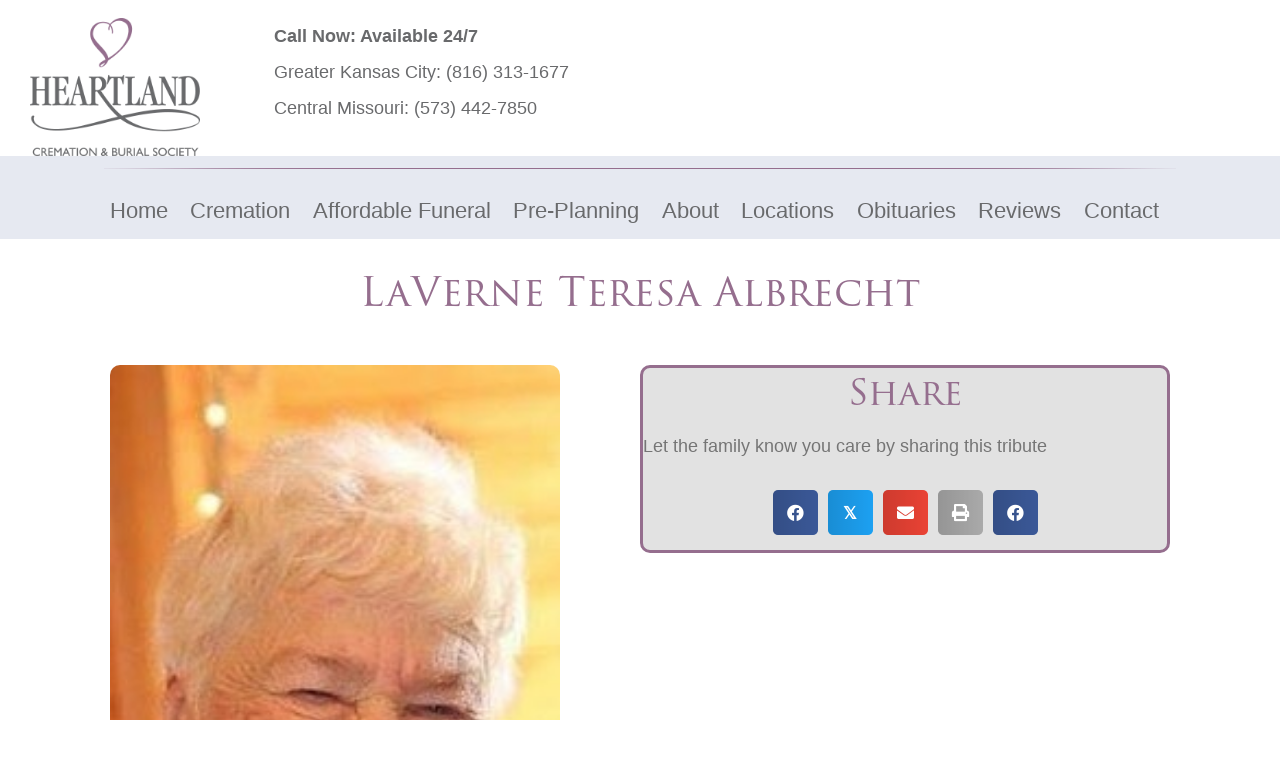

--- FILE ---
content_type: text/html; charset=UTF-8
request_url: https://heartlandcremation.com/obituary/laverne-teresa-albrecht/
body_size: 19627
content:
<!DOCTYPE html>
<html lang="en-US">
<head>
<meta charset="UTF-8" />
<meta name='viewport' content='width=device-width, initial-scale=1.0' />
<meta http-equiv='X-UA-Compatible' content='IE=edge' />
<link rel="profile" href="https://gmpg.org/xfn/11" />
<meta name='robots' content='index, follow, max-image-preview:large, max-snippet:-1, max-video-preview:-1' />
<script>window._wca = window._wca || [];</script>

	<!-- This site is optimized with the Yoast SEO plugin v26.7 - https://yoast.com/wordpress/plugins/seo/ -->
	<title>LaVerne Teresa Albrecht - Heartland Cremation &amp; Burial Society</title>
	<link rel="canonical" href="https://heartlandcremation.com/obituary/laverne-teresa-albrecht/" />
	<meta property="og:locale" content="en_US" />
	<meta property="og:type" content="article" />
	<meta property="og:title" content="LaVerne Teresa Albrecht - Heartland Cremation &amp; Burial Society" />
	<meta property="og:description" content="Obituary &#8211; LaVerne Albrecht LaVerne Teresa Albrecht passed away on February 23, 2017 at her home in Columbia, MO. William Gruenloh and Agnes (Keeven) Gruenloh of Florissant, MO welcomed LaVerne to the world on March 11, 1932 where she grew up until her marriage to William H. (“Bill”) Albrecht June 16, 1951. They moved to&hellip;" />
	<meta property="og:url" content="https://heartlandcremation.com/obituary/laverne-teresa-albrecht/" />
	<meta property="og:site_name" content="Heartland Cremation &amp; Burial Society" />
	<meta property="og:image" content="https://heartlandcremation.com/wp-content/uploads/2024/01/Mom.jpg" />
	<meta property="og:image:width" content="206" />
	<meta property="og:image:height" content="323" />
	<meta property="og:image:type" content="image/jpeg" />
	<meta name="twitter:card" content="summary_large_image" />
	<meta name="twitter:label1" content="Est. reading time" />
	<meta name="twitter:data1" content="2 minutes" />
	<script type="application/ld+json" class="yoast-schema-graph">{"@context":"https://schema.org","@graph":[{"@type":"WebPage","@id":"https://heartlandcremation.com/obituary/laverne-teresa-albrecht/","url":"https://heartlandcremation.com/obituary/laverne-teresa-albrecht/","name":"LaVerne Teresa Albrecht - Heartland Cremation &amp; Burial Society","isPartOf":{"@id":"https://heartlandcremation.com/#website"},"primaryImageOfPage":{"@id":"https://heartlandcremation.com/obituary/laverne-teresa-albrecht/#primaryimage"},"image":{"@id":"https://heartlandcremation.com/obituary/laverne-teresa-albrecht/#primaryimage"},"thumbnailUrl":"https://heartlandcremation.com/wp-content/uploads/2024/01/Mom.jpg","datePublished":"2017-03-03T20:52:23+00:00","breadcrumb":{"@id":"https://heartlandcremation.com/obituary/laverne-teresa-albrecht/#breadcrumb"},"inLanguage":"en-US","potentialAction":[{"@type":"ReadAction","target":["https://heartlandcremation.com/obituary/laverne-teresa-albrecht/"]}]},{"@type":"ImageObject","inLanguage":"en-US","@id":"https://heartlandcremation.com/obituary/laverne-teresa-albrecht/#primaryimage","url":"https://heartlandcremation.com/wp-content/uploads/2024/01/Mom.jpg","contentUrl":"https://heartlandcremation.com/wp-content/uploads/2024/01/Mom.jpg","width":206,"height":323},{"@type":"BreadcrumbList","@id":"https://heartlandcremation.com/obituary/laverne-teresa-albrecht/#breadcrumb","itemListElement":[{"@type":"ListItem","position":1,"name":"Home","item":"https://heartlandcremation.com/"},{"@type":"ListItem","position":2,"name":"Obituaries","item":"https://heartlandcremation.com/obituary/"},{"@type":"ListItem","position":3,"name":"LaVerne Teresa Albrecht"}]},{"@type":"WebSite","@id":"https://heartlandcremation.com/#website","url":"https://heartlandcremation.com/","name":"Heartland Cremation and Burial Society","description":"Cremation &amp; Burial Society","potentialAction":[{"@type":"SearchAction","target":{"@type":"EntryPoint","urlTemplate":"https://heartlandcremation.com/?s={search_term_string}"},"query-input":{"@type":"PropertyValueSpecification","valueRequired":true,"valueName":"search_term_string"}}],"inLanguage":"en-US"}]}</script>
	<!-- / Yoast SEO plugin. -->


<link rel='dns-prefetch' href='//stats.wp.com' />
<link rel='dns-prefetch' href='//use.typekit.net' />
<link rel="alternate" type="application/rss+xml" title="Heartland Cremation &amp; Burial Society &raquo; Feed" href="https://heartlandcremation.com/feed/" />
<link rel="alternate" type="application/rss+xml" title="Heartland Cremation &amp; Burial Society &raquo; Comments Feed" href="https://heartlandcremation.com/comments/feed/" />
<link rel="alternate" type="application/rss+xml" title="Heartland Cremation &amp; Burial Society &raquo; LaVerne Teresa Albrecht Comments Feed" href="https://heartlandcremation.com/obituary/laverne-teresa-albrecht/feed/" />
<link rel="alternate" title="oEmbed (JSON)" type="application/json+oembed" href="https://heartlandcremation.com/wp-json/oembed/1.0/embed?url=https%3A%2F%2Fheartlandcremation.com%2Fobituary%2Flaverne-teresa-albrecht%2F" />
<link rel="alternate" title="oEmbed (XML)" type="text/xml+oembed" href="https://heartlandcremation.com/wp-json/oembed/1.0/embed?url=https%3A%2F%2Fheartlandcremation.com%2Fobituary%2Flaverne-teresa-albrecht%2F&#038;format=xml" />
<link rel="preload" href="https://heartlandcremation.com/wp-content/plugins/bb-plugin/fonts/fontawesome/5.15.4/webfonts/fa-solid-900.woff2" as="font" type="font/woff2" crossorigin="anonymous">
<link rel="preload" href="https://heartlandcremation.com/wp-content/plugins/bb-plugin/fonts/fontawesome/5.15.4/webfonts/fa-regular-400.woff2" as="font" type="font/woff2" crossorigin="anonymous">
<style id='wp-img-auto-sizes-contain-inline-css'>
img:is([sizes=auto i],[sizes^="auto," i]){contain-intrinsic-size:3000px 1500px}
/*# sourceURL=wp-img-auto-sizes-contain-inline-css */
</style>
<style id='wp-emoji-styles-inline-css'>

	img.wp-smiley, img.emoji {
		display: inline !important;
		border: none !important;
		box-shadow: none !important;
		height: 1em !important;
		width: 1em !important;
		margin: 0 0.07em !important;
		vertical-align: -0.1em !important;
		background: none !important;
		padding: 0 !important;
	}
/*# sourceURL=wp-emoji-styles-inline-css */
</style>
<style id='wp-block-library-inline-css'>
:root{--wp-block-synced-color:#7a00df;--wp-block-synced-color--rgb:122,0,223;--wp-bound-block-color:var(--wp-block-synced-color);--wp-editor-canvas-background:#ddd;--wp-admin-theme-color:#007cba;--wp-admin-theme-color--rgb:0,124,186;--wp-admin-theme-color-darker-10:#006ba1;--wp-admin-theme-color-darker-10--rgb:0,107,160.5;--wp-admin-theme-color-darker-20:#005a87;--wp-admin-theme-color-darker-20--rgb:0,90,135;--wp-admin-border-width-focus:2px}@media (min-resolution:192dpi){:root{--wp-admin-border-width-focus:1.5px}}.wp-element-button{cursor:pointer}:root .has-very-light-gray-background-color{background-color:#eee}:root .has-very-dark-gray-background-color{background-color:#313131}:root .has-very-light-gray-color{color:#eee}:root .has-very-dark-gray-color{color:#313131}:root .has-vivid-green-cyan-to-vivid-cyan-blue-gradient-background{background:linear-gradient(135deg,#00d084,#0693e3)}:root .has-purple-crush-gradient-background{background:linear-gradient(135deg,#34e2e4,#4721fb 50%,#ab1dfe)}:root .has-hazy-dawn-gradient-background{background:linear-gradient(135deg,#faaca8,#dad0ec)}:root .has-subdued-olive-gradient-background{background:linear-gradient(135deg,#fafae1,#67a671)}:root .has-atomic-cream-gradient-background{background:linear-gradient(135deg,#fdd79a,#004a59)}:root .has-nightshade-gradient-background{background:linear-gradient(135deg,#330968,#31cdcf)}:root .has-midnight-gradient-background{background:linear-gradient(135deg,#020381,#2874fc)}:root{--wp--preset--font-size--normal:16px;--wp--preset--font-size--huge:42px}.has-regular-font-size{font-size:1em}.has-larger-font-size{font-size:2.625em}.has-normal-font-size{font-size:var(--wp--preset--font-size--normal)}.has-huge-font-size{font-size:var(--wp--preset--font-size--huge)}.has-text-align-center{text-align:center}.has-text-align-left{text-align:left}.has-text-align-right{text-align:right}.has-fit-text{white-space:nowrap!important}#end-resizable-editor-section{display:none}.aligncenter{clear:both}.items-justified-left{justify-content:flex-start}.items-justified-center{justify-content:center}.items-justified-right{justify-content:flex-end}.items-justified-space-between{justify-content:space-between}.screen-reader-text{border:0;clip-path:inset(50%);height:1px;margin:-1px;overflow:hidden;padding:0;position:absolute;width:1px;word-wrap:normal!important}.screen-reader-text:focus{background-color:#ddd;clip-path:none;color:#444;display:block;font-size:1em;height:auto;left:5px;line-height:normal;padding:15px 23px 14px;text-decoration:none;top:5px;width:auto;z-index:100000}html :where(.has-border-color){border-style:solid}html :where([style*=border-top-color]){border-top-style:solid}html :where([style*=border-right-color]){border-right-style:solid}html :where([style*=border-bottom-color]){border-bottom-style:solid}html :where([style*=border-left-color]){border-left-style:solid}html :where([style*=border-width]){border-style:solid}html :where([style*=border-top-width]){border-top-style:solid}html :where([style*=border-right-width]){border-right-style:solid}html :where([style*=border-bottom-width]){border-bottom-style:solid}html :where([style*=border-left-width]){border-left-style:solid}html :where(img[class*=wp-image-]){height:auto;max-width:100%}:where(figure){margin:0 0 1em}html :where(.is-position-sticky){--wp-admin--admin-bar--position-offset:var(--wp-admin--admin-bar--height,0px)}@media screen and (max-width:600px){html :where(.is-position-sticky){--wp-admin--admin-bar--position-offset:0px}}

/*# sourceURL=wp-block-library-inline-css */
</style><style id='global-styles-inline-css'>
:root{--wp--preset--aspect-ratio--square: 1;--wp--preset--aspect-ratio--4-3: 4/3;--wp--preset--aspect-ratio--3-4: 3/4;--wp--preset--aspect-ratio--3-2: 3/2;--wp--preset--aspect-ratio--2-3: 2/3;--wp--preset--aspect-ratio--16-9: 16/9;--wp--preset--aspect-ratio--9-16: 9/16;--wp--preset--color--black: #000000;--wp--preset--color--cyan-bluish-gray: #abb8c3;--wp--preset--color--white: #ffffff;--wp--preset--color--pale-pink: #f78da7;--wp--preset--color--vivid-red: #cf2e2e;--wp--preset--color--luminous-vivid-orange: #ff6900;--wp--preset--color--luminous-vivid-amber: #fcb900;--wp--preset--color--light-green-cyan: #7bdcb5;--wp--preset--color--vivid-green-cyan: #00d084;--wp--preset--color--pale-cyan-blue: #8ed1fc;--wp--preset--color--vivid-cyan-blue: #0693e3;--wp--preset--color--vivid-purple: #9b51e0;--wp--preset--color--fl-heading-text: #956e8e;--wp--preset--color--fl-body-bg: #ffffff;--wp--preset--color--fl-body-text: #757575;--wp--preset--color--fl-accent: #696a6c;--wp--preset--color--fl-accent-hover: #898a8c;--wp--preset--color--fl-topbar-bg: #ffffff;--wp--preset--color--fl-topbar-text: #000000;--wp--preset--color--fl-topbar-link: #428bca;--wp--preset--color--fl-topbar-hover: #428bca;--wp--preset--color--fl-header-bg: #ffffff;--wp--preset--color--fl-header-text: #000000;--wp--preset--color--fl-header-link: #428bca;--wp--preset--color--fl-header-hover: #428bca;--wp--preset--color--fl-nav-bg: #ffffff;--wp--preset--color--fl-nav-link: #428bca;--wp--preset--color--fl-nav-hover: #428bca;--wp--preset--color--fl-content-bg: #ffffff;--wp--preset--color--fl-footer-widgets-bg: #ffffff;--wp--preset--color--fl-footer-widgets-text: #000000;--wp--preset--color--fl-footer-widgets-link: #428bca;--wp--preset--color--fl-footer-widgets-hover: #428bca;--wp--preset--color--fl-footer-bg: #ffffff;--wp--preset--color--fl-footer-text: #000000;--wp--preset--color--fl-footer-link: #428bca;--wp--preset--color--fl-footer-hover: #428bca;--wp--preset--gradient--vivid-cyan-blue-to-vivid-purple: linear-gradient(135deg,rgb(6,147,227) 0%,rgb(155,81,224) 100%);--wp--preset--gradient--light-green-cyan-to-vivid-green-cyan: linear-gradient(135deg,rgb(122,220,180) 0%,rgb(0,208,130) 100%);--wp--preset--gradient--luminous-vivid-amber-to-luminous-vivid-orange: linear-gradient(135deg,rgb(252,185,0) 0%,rgb(255,105,0) 100%);--wp--preset--gradient--luminous-vivid-orange-to-vivid-red: linear-gradient(135deg,rgb(255,105,0) 0%,rgb(207,46,46) 100%);--wp--preset--gradient--very-light-gray-to-cyan-bluish-gray: linear-gradient(135deg,rgb(238,238,238) 0%,rgb(169,184,195) 100%);--wp--preset--gradient--cool-to-warm-spectrum: linear-gradient(135deg,rgb(74,234,220) 0%,rgb(151,120,209) 20%,rgb(207,42,186) 40%,rgb(238,44,130) 60%,rgb(251,105,98) 80%,rgb(254,248,76) 100%);--wp--preset--gradient--blush-light-purple: linear-gradient(135deg,rgb(255,206,236) 0%,rgb(152,150,240) 100%);--wp--preset--gradient--blush-bordeaux: linear-gradient(135deg,rgb(254,205,165) 0%,rgb(254,45,45) 50%,rgb(107,0,62) 100%);--wp--preset--gradient--luminous-dusk: linear-gradient(135deg,rgb(255,203,112) 0%,rgb(199,81,192) 50%,rgb(65,88,208) 100%);--wp--preset--gradient--pale-ocean: linear-gradient(135deg,rgb(255,245,203) 0%,rgb(182,227,212) 50%,rgb(51,167,181) 100%);--wp--preset--gradient--electric-grass: linear-gradient(135deg,rgb(202,248,128) 0%,rgb(113,206,126) 100%);--wp--preset--gradient--midnight: linear-gradient(135deg,rgb(2,3,129) 0%,rgb(40,116,252) 100%);--wp--preset--font-size--small: 13px;--wp--preset--font-size--medium: 20px;--wp--preset--font-size--large: 36px;--wp--preset--font-size--x-large: 42px;--wp--preset--spacing--20: 0.44rem;--wp--preset--spacing--30: 0.67rem;--wp--preset--spacing--40: 1rem;--wp--preset--spacing--50: 1.5rem;--wp--preset--spacing--60: 2.25rem;--wp--preset--spacing--70: 3.38rem;--wp--preset--spacing--80: 5.06rem;--wp--preset--shadow--natural: 6px 6px 9px rgba(0, 0, 0, 0.2);--wp--preset--shadow--deep: 12px 12px 50px rgba(0, 0, 0, 0.4);--wp--preset--shadow--sharp: 6px 6px 0px rgba(0, 0, 0, 0.2);--wp--preset--shadow--outlined: 6px 6px 0px -3px rgb(255, 255, 255), 6px 6px rgb(0, 0, 0);--wp--preset--shadow--crisp: 6px 6px 0px rgb(0, 0, 0);}:where(.is-layout-flex){gap: 0.5em;}:where(.is-layout-grid){gap: 0.5em;}body .is-layout-flex{display: flex;}.is-layout-flex{flex-wrap: wrap;align-items: center;}.is-layout-flex > :is(*, div){margin: 0;}body .is-layout-grid{display: grid;}.is-layout-grid > :is(*, div){margin: 0;}:where(.wp-block-columns.is-layout-flex){gap: 2em;}:where(.wp-block-columns.is-layout-grid){gap: 2em;}:where(.wp-block-post-template.is-layout-flex){gap: 1.25em;}:where(.wp-block-post-template.is-layout-grid){gap: 1.25em;}.has-black-color{color: var(--wp--preset--color--black) !important;}.has-cyan-bluish-gray-color{color: var(--wp--preset--color--cyan-bluish-gray) !important;}.has-white-color{color: var(--wp--preset--color--white) !important;}.has-pale-pink-color{color: var(--wp--preset--color--pale-pink) !important;}.has-vivid-red-color{color: var(--wp--preset--color--vivid-red) !important;}.has-luminous-vivid-orange-color{color: var(--wp--preset--color--luminous-vivid-orange) !important;}.has-luminous-vivid-amber-color{color: var(--wp--preset--color--luminous-vivid-amber) !important;}.has-light-green-cyan-color{color: var(--wp--preset--color--light-green-cyan) !important;}.has-vivid-green-cyan-color{color: var(--wp--preset--color--vivid-green-cyan) !important;}.has-pale-cyan-blue-color{color: var(--wp--preset--color--pale-cyan-blue) !important;}.has-vivid-cyan-blue-color{color: var(--wp--preset--color--vivid-cyan-blue) !important;}.has-vivid-purple-color{color: var(--wp--preset--color--vivid-purple) !important;}.has-black-background-color{background-color: var(--wp--preset--color--black) !important;}.has-cyan-bluish-gray-background-color{background-color: var(--wp--preset--color--cyan-bluish-gray) !important;}.has-white-background-color{background-color: var(--wp--preset--color--white) !important;}.has-pale-pink-background-color{background-color: var(--wp--preset--color--pale-pink) !important;}.has-vivid-red-background-color{background-color: var(--wp--preset--color--vivid-red) !important;}.has-luminous-vivid-orange-background-color{background-color: var(--wp--preset--color--luminous-vivid-orange) !important;}.has-luminous-vivid-amber-background-color{background-color: var(--wp--preset--color--luminous-vivid-amber) !important;}.has-light-green-cyan-background-color{background-color: var(--wp--preset--color--light-green-cyan) !important;}.has-vivid-green-cyan-background-color{background-color: var(--wp--preset--color--vivid-green-cyan) !important;}.has-pale-cyan-blue-background-color{background-color: var(--wp--preset--color--pale-cyan-blue) !important;}.has-vivid-cyan-blue-background-color{background-color: var(--wp--preset--color--vivid-cyan-blue) !important;}.has-vivid-purple-background-color{background-color: var(--wp--preset--color--vivid-purple) !important;}.has-black-border-color{border-color: var(--wp--preset--color--black) !important;}.has-cyan-bluish-gray-border-color{border-color: var(--wp--preset--color--cyan-bluish-gray) !important;}.has-white-border-color{border-color: var(--wp--preset--color--white) !important;}.has-pale-pink-border-color{border-color: var(--wp--preset--color--pale-pink) !important;}.has-vivid-red-border-color{border-color: var(--wp--preset--color--vivid-red) !important;}.has-luminous-vivid-orange-border-color{border-color: var(--wp--preset--color--luminous-vivid-orange) !important;}.has-luminous-vivid-amber-border-color{border-color: var(--wp--preset--color--luminous-vivid-amber) !important;}.has-light-green-cyan-border-color{border-color: var(--wp--preset--color--light-green-cyan) !important;}.has-vivid-green-cyan-border-color{border-color: var(--wp--preset--color--vivid-green-cyan) !important;}.has-pale-cyan-blue-border-color{border-color: var(--wp--preset--color--pale-cyan-blue) !important;}.has-vivid-cyan-blue-border-color{border-color: var(--wp--preset--color--vivid-cyan-blue) !important;}.has-vivid-purple-border-color{border-color: var(--wp--preset--color--vivid-purple) !important;}.has-vivid-cyan-blue-to-vivid-purple-gradient-background{background: var(--wp--preset--gradient--vivid-cyan-blue-to-vivid-purple) !important;}.has-light-green-cyan-to-vivid-green-cyan-gradient-background{background: var(--wp--preset--gradient--light-green-cyan-to-vivid-green-cyan) !important;}.has-luminous-vivid-amber-to-luminous-vivid-orange-gradient-background{background: var(--wp--preset--gradient--luminous-vivid-amber-to-luminous-vivid-orange) !important;}.has-luminous-vivid-orange-to-vivid-red-gradient-background{background: var(--wp--preset--gradient--luminous-vivid-orange-to-vivid-red) !important;}.has-very-light-gray-to-cyan-bluish-gray-gradient-background{background: var(--wp--preset--gradient--very-light-gray-to-cyan-bluish-gray) !important;}.has-cool-to-warm-spectrum-gradient-background{background: var(--wp--preset--gradient--cool-to-warm-spectrum) !important;}.has-blush-light-purple-gradient-background{background: var(--wp--preset--gradient--blush-light-purple) !important;}.has-blush-bordeaux-gradient-background{background: var(--wp--preset--gradient--blush-bordeaux) !important;}.has-luminous-dusk-gradient-background{background: var(--wp--preset--gradient--luminous-dusk) !important;}.has-pale-ocean-gradient-background{background: var(--wp--preset--gradient--pale-ocean) !important;}.has-electric-grass-gradient-background{background: var(--wp--preset--gradient--electric-grass) !important;}.has-midnight-gradient-background{background: var(--wp--preset--gradient--midnight) !important;}.has-small-font-size{font-size: var(--wp--preset--font-size--small) !important;}.has-medium-font-size{font-size: var(--wp--preset--font-size--medium) !important;}.has-large-font-size{font-size: var(--wp--preset--font-size--large) !important;}.has-x-large-font-size{font-size: var(--wp--preset--font-size--x-large) !important;}
/*# sourceURL=global-styles-inline-css */
</style>

<style id='classic-theme-styles-inline-css'>
/*! This file is auto-generated */
.wp-block-button__link{color:#fff;background-color:#32373c;border-radius:9999px;box-shadow:none;text-decoration:none;padding:calc(.667em + 2px) calc(1.333em + 2px);font-size:1.125em}.wp-block-file__button{background:#32373c;color:#fff;text-decoration:none}
/*# sourceURL=/wp-includes/css/classic-themes.min.css */
</style>
<link rel='stylesheet' id='custom-typekit-css-css' href='https://use.typekit.net/wqo0cxz.css?ver=2.1.1' media='all' />
<link rel='stylesheet' id='afrfq-front-css' href='https://heartlandcremation.com/wp-content/plugins/woocommerce-request-a-quote/assets/css/afrfq_front.css?ver=1.1' media='all' />
<link rel='stylesheet' id='select2-front-css' href='https://heartlandcremation.com/wp-content/plugins/woocommerce-request-a-quote//assets/css/select2.css?ver=1.0' media='all' />
<link rel='stylesheet' id='dashicons-css' href='https://heartlandcremation.com/wp-includes/css/dashicons.min.css?ver=6.9' media='all' />
<link rel='stylesheet' id='woocommerce-layout-css' href='https://heartlandcremation.com/wp-content/plugins/woocommerce/assets/css/woocommerce-layout.css?ver=10.4.3' media='all' />
<style id='woocommerce-layout-inline-css'>

	.infinite-scroll .woocommerce-pagination {
		display: none;
	}
/*# sourceURL=woocommerce-layout-inline-css */
</style>
<link rel='stylesheet' id='woocommerce-smallscreen-css' href='https://heartlandcremation.com/wp-content/plugins/woocommerce/assets/css/woocommerce-smallscreen.css?ver=10.4.3' media='only screen and (max-width: 767px)' />
<link rel='stylesheet' id='woocommerce-general-css' href='https://heartlandcremation.com/wp-content/plugins/woocommerce/assets/css/woocommerce.css?ver=10.4.3' media='all' />
<style id='woocommerce-inline-inline-css'>
.woocommerce form .form-row .required { visibility: visible; }
/*# sourceURL=woocommerce-inline-inline-css */
</style>
<link rel='stylesheet' id='font-awesome-5-css' href='https://heartlandcremation.com/wp-content/plugins/bb-plugin/fonts/fontawesome/5.15.4/css/all.min.css?ver=2.10.0.5' media='all' />
<link rel='stylesheet' id='ultimate-icons-css' href='https://heartlandcremation.com/wp-content/uploads/bb-plugin/icons/ultimate-icons/style.css?ver=2.10.0.5' media='all' />
<link rel='stylesheet' id='fl-builder-layout-bundle-4ecc4df929e92e9745c9ed8c4a5bdd20-css' href='https://heartlandcremation.com/wp-content/uploads/bb-plugin/cache/4ecc4df929e92e9745c9ed8c4a5bdd20-layout-bundle.css?ver=2.10.0.5-1.5.2.1' media='all' />
<link rel='stylesheet' id='jquery-magnificpopup-css' href='https://heartlandcremation.com/wp-content/plugins/bb-plugin/css/jquery.magnificpopup.min.css?ver=2.10.0.5' media='all' />
<link rel='stylesheet' id='bootstrap-4-css' href='https://heartlandcremation.com/wp-content/themes/bb-theme/css/bootstrap-4.min.css?ver=1.7.19.1' media='all' />
<link rel='stylesheet' id='fl-automator-skin-css' href='https://heartlandcremation.com/wp-content/uploads/bb-theme/skin-69356f75add01.css?ver=1.7.19.1' media='all' />
<link rel='stylesheet' id='fl-child-theme-css' href='https://heartlandcremation.com/wp-content/themes/bb-theme-child/style.css?ver=6.9' media='all' />
<link rel='stylesheet' id='pp-animate-css' href='https://heartlandcremation.com/wp-content/plugins/bbpowerpack/assets/css/animate.min.css?ver=3.5.1' media='all' />
<script src="https://heartlandcremation.com/wp-includes/js/jquery/jquery.min.js?ver=3.7.1" id="jquery-core-js"></script>
<script src="https://heartlandcremation.com/wp-includes/js/jquery/jquery-migrate.min.js?ver=3.4.1" id="jquery-migrate-js"></script>
<script src="https://heartlandcremation.com/wp-content/plugins/woocommerce/assets/js/jquery-blockui/jquery.blockUI.min.js?ver=2.7.0-wc.10.4.3" id="wc-jquery-blockui-js" defer data-wp-strategy="defer"></script>
<script id="wc-add-to-cart-js-extra">
var wc_add_to_cart_params = {"ajax_url":"/wp-admin/admin-ajax.php","wc_ajax_url":"/?wc-ajax=%%endpoint%%","i18n_view_cart":"View cart","cart_url":"https://heartlandcremation.com/cart/","is_cart":"","cart_redirect_after_add":"no"};
//# sourceURL=wc-add-to-cart-js-extra
</script>
<script src="https://heartlandcremation.com/wp-content/plugins/woocommerce/assets/js/frontend/add-to-cart.min.js?ver=10.4.3" id="wc-add-to-cart-js" defer data-wp-strategy="defer"></script>
<script src="https://heartlandcremation.com/wp-content/plugins/woocommerce/assets/js/js-cookie/js.cookie.min.js?ver=2.1.4-wc.10.4.3" id="wc-js-cookie-js" defer data-wp-strategy="defer"></script>
<script id="woocommerce-js-extra">
var woocommerce_params = {"ajax_url":"/wp-admin/admin-ajax.php","wc_ajax_url":"/?wc-ajax=%%endpoint%%","i18n_password_show":"Show password","i18n_password_hide":"Hide password"};
//# sourceURL=woocommerce-js-extra
</script>
<script src="https://heartlandcremation.com/wp-content/plugins/woocommerce/assets/js/frontend/woocommerce.min.js?ver=10.4.3" id="woocommerce-js" defer data-wp-strategy="defer"></script>
<script id="WCPAY_ASSETS-js-extra">
var wcpayAssets = {"url":"https://heartlandcremation.com/wp-content/plugins/woocommerce-payments/dist/"};
//# sourceURL=WCPAY_ASSETS-js-extra
</script>
<script src="https://stats.wp.com/s-202606.js" id="woocommerce-analytics-js" defer data-wp-strategy="defer"></script>
<link rel="https://api.w.org/" href="https://heartlandcremation.com/wp-json/" /><link rel="EditURI" type="application/rsd+xml" title="RSD" href="https://heartlandcremation.com/xmlrpc.php?rsd" />

<link rel='shortlink' href='https://heartlandcremation.com/?p=55117' />
		<script>
			var bb_powerpack = {
				version: '2.40.10',
				getAjaxUrl: function() { return atob( 'aHR0cHM6Ly9oZWFydGxhbmRjcmVtYXRpb24uY29tL3dwLWFkbWluL2FkbWluLWFqYXgucGhw' ); },
				callback: function() {},
				mapMarkerData: {},
				post_id: '55117',
				search_term: '',
				current_page: 'https://heartlandcremation.com/obituary/laverne-teresa-albrecht/',
				conditionals: {
					is_front_page: false,
					is_home: false,
					is_archive: false,
					current_post_type: '',
					is_tax: false,
										is_author: false,
					current_author: false,
					is_search: false,
									}
			};
		</script>
		<!-- start Simple Custom CSS and JS -->
<!-- Google Tag Manager -->
<script>(function(w,d,s,l,i){w[l]=w[l]||[];w[l].push({'gtm.start':
new Date().getTime(),event:'gtm.js'});var f=d.getElementsByTagName(s)[0],
j=d.createElement(s),dl=l!='dataLayer'?'&l='+l:'';j.async=true;j.src=
'https://www.googletagmanager.com/gtm.js?id='+i+dl;f.parentNode.insertBefore(j,f);
})(window,document,'script','dataLayer','GTM-MJXJHQ7');</script>
<!-- End Google Tag Manager --><!-- end Simple Custom CSS and JS -->

<link rel='stylesheet' id='138-css' href='//heartlandcremation.com/wp-content/uploads/custom-css-js/138.css?v=7599' media='all' />
			<style type="text/css">
						</style>
				<style>img#wpstats{display:none}</style>
		<!-- Analytics by WP Statistics - https://wp-statistics.com -->
<link rel="pingback" href="https://heartlandcremation.com/xmlrpc.php">
	<noscript><style>.woocommerce-product-gallery{ opacity: 1 !important; }</style></noscript>
	<!-- HFCM by 99 Robots - Snippet # 34: a href -->
<script src="https://analytics.ahrefs.com/analytics.js" data-key="HeKJobCdhUHxDqblXGeW8Q" async></script>
<!-- /end HFCM by 99 Robots -->
<!-- HFCM by 99 Robots - Snippet # 25: GSC -->
<meta name="google-site-verification" content="7hXohgy9eTfKOSjoCwgvSTNbhdQbUaX_rKS3un8_OUY" />
<!-- /end HFCM by 99 Robots -->
<!-- HFCM by 99 Robots - Snippet # 24: Local Business Schema -->
<script type="application/ld+json">
{
"@context": "https://schema.org",
"@type": "LocalBusiness",
"additionalType": "http://www.productontology.org/doc/Crematorium",
"mainEntityOfPage":"https://g.page/heartlandcremation",
"identifier":"https://en.wikipedia.org/wiki/Crematorium",
"alternateName":["Funeral Home","Cremation","Crematory Home"],
"name": "Heartland Cremation & Burial Society",
"image": [
"https://heartlandcremation.com/greatservice/wp-content/themes/heartland/images/header-logo.png"
],
"url": "https://heartlandcremation.com/",
"priceRange": "$$$$",
"paymentAccepted":["Cash","Credit Card"],
"currenciesAccepted":"USD",
"description":"Every member of the Heartland Cremation staff is a part of your Kansas City, Columbia and Jefferson City communities. We are families, friends and neighbors—and we are committed to ensuring the lowest cost, while maintaining the highest compassion, kindness, and respect you deserve.",
"disambiguatingDescription":"As a local Missouri family-owned cremation business, we take pride in assisting our local families, friends, and neighbors with the most respectful, low cost, and “worry free” cremation services available.",
"hasMap":"https://maps.google.com/maps?cid=7504141301120485589&hl=en&_ga=2.61144300.1752014002.1665504122-669573463.1665504122",
"address": [
{
"@type": "PostalAddress",
"streetAddress": "6113 Blue Ridge Blvd",
"addressLocality": "Raytown",
"addressRegion": "MO",
"postalCode": "64133",
"addressCountry": "US",
"telephone": "(816) 353-1700",
"sameAs": [
"https://en.wikipedia.org/wiki/Raytown,_Missouri",
"https://www.wikidata.org/wiki/Q959906",
"https://www.google.com/search?q=Raytown+MO",
"https://www.geonames.org/4405188/raytown.html"
]
},
{
"@type": "PostalAddress",
"streetAddress": "616 Jackson Street",
"addressLocality": "Columbia",
"addressRegion": "MO",
"postalCode": "65203",
"addressCountry": "US",
"telephone": "(573) 442-7850",
"sameAs": [
"https://en.wikipedia.org/wiki/Columbia,_Missouri",
"https://www.wikidata.org/wiki/Q59670",
"https://www.google.com/search?q=Columbia+MO",
"https://www.geonames.org/4381982/columbia.html"
]
},
{
"@type": "PostalAddress",
"streetAddress": "7700 Shawnee Mission Pkwy Ste 304",
"addressLocality": "Overland Park",
"addressRegion": "KS",
"postalCode": "66202",
"addressCountry": "US",
"telephone": "(913) 789-8998",
"sameAs": [
"https://en.wikipedia.org/wiki/Overland_Park,_Kansas",
"https://www.wikidata.org/wiki/Q500481",
"https://www.google.com/search?q=Overland+Park+KS",
"https://www.geonames.org/4276873/overland-park.html"
]
},
{
"@type": "PostalAddress",
"streetAddress": "802 NW Vesper St",
"addressLocality": "Blue Springs",
"addressRegion": "MO",
"postalCode": "64015",
"addressCountry": "US",
"telephone": "(816) 313-1677",
"sameAs": [
"https://en.wikipedia.org/wiki/Kansas_City,_Missouri",
"https://www.wikidata.org/wiki/Q41819",
"https://www.google.com/search?q=Kansas+City+MO",
"https://www.geonames.org/4393217/kansas-city.html"
]
},
{
"@type": "PostalAddress",
"streetAddress": "618 Howard St",
"addressLocality": "Jefferson City",
"addressRegion": "MO",
"postalCode": "65109",
"addressCountry": "US",
"telephone": "(573) 636-7850",
"sameAs": [
"https://en.wikipedia.org/wiki/Jefferson_City,_Missouri",
"https://www.wikidata.org/wiki/Q28180",
"https://www.google.com/search?q=Jefferson+City+MO",
"https://www.geonames.org/4392388/jefferson-city.html"
]
}],
"founder":{
"@type":"person",
"name": "Andrew Loos",
"alumniOf":"",
"knowsAbout":["Funeral Service","Cremations", "Cremation Service"],
"memberOf":
[
{
"@type":"Organization",
"name":"",
"@id": "",
"URL":""
}
],
"workLocation":["Raytown, MI", "Columbia, MI", "Overland Park, KS", "Blue Springs, MO", "Jefferson City, MO"]
},
"knowsLanguage":"en",
"foundingLocation":[""],
"openingHours": [ "Mo-Su 00:00-23:59" ],
"sameAs": [
"https://en.wikipedia.org/wiki/Crematorium",
"https://www.wikidata.org/wiki/Q157570"
],
"areaServed":[
{
"@type": "GeoCircle",
"geoMidpoint": {
"@type": "GeoCoordinates",
"latitude": "39.011203",
"longitude": "-94.4632973"
},
"geoRadius": "482.803"
},
{
"@type": "GeoCircle",
"geoMidpoint": {
"@type": "GeoCoordinates",
"latitude": "38.9650562",
"longitude": "-92.349272"
},
"geoRadius": "2414.02"
},
{
"@type": "GeoCircle",
"geoMidpoint": {
"@type": "GeoCoordinates",
"latitude": "39.0157045",
"longitude": "-94.6746262"
},
"geoRadius": "6115.51"
},
{
"@type": "GeoCircle",
"geoMidpoint": {
"@type": "GeoCoordinates",
"latitude": "39.020372",
"longitude": "-94.274642"
},
"geoRadius": "1126.54"
},
{
"@type": "GeoCircle",
"geoMidpoint": {
"@type": "GeoCoordinates",
"latitude": "38.5811379",
"longitude": "-92.2004298"
},
"geoRadius": "3862.43"
}
],
"makesOffer": {
"@type": "Offer",
"itemOffered": [
{
"@type":"thing",
"name":"Cremation Service",
"@id":"https://heartlandcremation.com/cremation/",
"sameAs":"https://www.wikidata.org/wiki/Q207315"
},
{
"@type":"thing",
"name":"Funeral Services",
"@id":"https://heartlandcremation.com/affordable_funeral/",
"sameAs":"https://www.wikidata.org/wiki/Q4339905"
}
]
},
"ContactPoint":
[
{
"@type": "ContactPoint",
"name": "Heartland Cremation & Burial Society",
"availableLanguage": "https://en.wikipedia.org/wiki/List_of_dialects_of_the_English_language",
"telephone": "(816) 313-1677",
"email":"",
"areaserved": ["Raytown, MI", "Columbia, MI", "Overland Park, KS", "Blue Springs, MO", "Jefferson City, MO"],
"contactType": "Customer Support"
}
],
"potentialAction":{
"@type": "InteractAction",
"result": ["Funeral Service","Cremation Service"],
"agent": {
"@type": "Person",
"name":"Andrew Loos"
},
"participant": {
"@type": "Organization",
"name": "Heartland Cremation & Burial Society",
"url": "https://heartlandcremation.com/",
"sameAs": [
"https://www.facebook.com/HeartlandCremation/?fref=ts",
"https://g.page/heartlandcremation",
"https://g.page/HCBSCentralMO",
"https://g.page/heartlandcremationoverland",
"https://g.page/r/CdXInzXBECRoEAE",
"https://g.page/HeartlandCremationJeffersonCity"
]
},
"location": {
"@type": "Place",
"address": [
{
"@type": "PostalAddress",
"addressLocality": "Raytown",
"addressRegion": "MO"
},
{
"@type": "PostalAddress",
"addressLocality": "Columbia",
"addressRegion": "MO"
},
{
"@type": "PostalAddress",
"addressLocality": "Overland Park",
"addressRegion": "KS"
},
{
"@type": "PostalAddress",
"addressLocality": "Blue Springs",
"addressRegion": "MO"
},
{
"@type": "PostalAddress",
"addressLocality": "Jefferson City",
"addressRegion": "MO"
}
]
}
}
}
</script>
<!-- /end HFCM by 99 Robots -->
<!-- HFCM by 99 Robots - Snippet # 13: Custom CSS -->
<style>
#gform_fields_3 .gfield_consent_label {
    font-size: 16px;
		display: inline;
}
.page-id-104523 .pp-modal-content-inner {
    padding: 0 15px;
}
#gform_fields_3 .gfield_label {
    font-weight: bold !important;
}
	
	.page-id-51 th#pp-table-col-1 {
		display: none;
	}
	
	.purpHeading{
		background: #755272 !important;
    background-image: linear-gradient(to right, #755272 0%, #411a39 50%, #755272 100%) !important;
		color:#fff;
}
	
.displaynone{
		display: none !important;
	}
	
	@media only screen and (max-width: 991px){
		.counter-module .fl-module-content.fl-node-content {
    	padding: 5px 20px;
		}
	.pg-ver-wrap li::before {
    font-size: 32px !important;
    background-color: #0f4679;
    border: 2px solid #d0ced1;
    content: counter(listNumbering);
    display: inline-block;
    width: 48px;
    height: 48px;
    border-radius: 50%;
    color: #fff;
    font-size: 32px;
    text-align: center;
    line-height: 45px;
    position: absolute;
    left: -60px;
    top: 50%;
    margin-right: 10px !important;
    transform: translateY(-50%);
		        padding: 0;
}
		
		ul.pg-ver-wrap li{
			position: relative
		}
	}
</style>
<!-- /end HFCM by 99 Robots -->
<!-- HFCM by 99 Robots - Snippet # 10: Custom CSS - Header Sub Menu -->
<style>
.d-none{
	display: none !important;
}
.location-menu {
    cursor: pointer;
}
li.heading-only a{
		text-transform: uppercase;
    font-size: 12px;
    font-weight: bold;
    line-height: 18px;
    background: #d9d4ea;
    cursor: default;
    text-decoration: none;
	}

</style>
<!-- /end HFCM by 99 Robots -->
<link rel="icon" href="https://heartlandcremation.com/wp-content/uploads/2022/06/cropped-heartland-heart-32x32.png" sizes="32x32" />
<link rel="icon" href="https://heartlandcremation.com/wp-content/uploads/2022/06/cropped-heartland-heart-192x192.png" sizes="192x192" />
<link rel="apple-touch-icon" href="https://heartlandcremation.com/wp-content/uploads/2022/06/cropped-heartland-heart-180x180.png" />
<meta name="msapplication-TileImage" content="https://heartlandcremation.com/wp-content/uploads/2022/06/cropped-heartland-heart-270x270.png" />
<link rel='stylesheet' id='wc-blocks-style-css' href='https://heartlandcremation.com/wp-content/plugins/woocommerce/assets/client/blocks/wc-blocks.css?ver=wc-10.4.3' media='all' />
</head>
<body class="wp-singular obituary-template-default single single-obituary postid-55117 wp-theme-bb-theme wp-child-theme-bb-theme-child theme-bb-theme fl-builder-2-10-0-5 fl-themer-1-5-2-1 fl-theme-1-7-19-1 fl-no-js woocommerce-no-js fl-theme-builder-header fl-theme-builder-header-header fl-theme-builder-footer fl-theme-builder-footer-footer fl-theme-builder-singular fl-theme-builder-singular-obituary fl-framework-bootstrap-4 fl-preset-default fl-full-width fl-scroll-to-top fl-search-active" itemscope="itemscope" itemtype="https://schema.org/WebPage">
<!-- start Simple Custom CSS and JS -->
<!-- Google Tag Manager (noscript) -->
<noscript><iframe src="https://www.googletagmanager.com/ns.html?id=GTM-MJXJHQ7"
height="0" width="0" style="display:none;visibility:hidden"></iframe></noscript>
<!-- End Google Tag Manager (noscript) --><!-- end Simple Custom CSS and JS -->
<a aria-label="Skip to content" class="fl-screen-reader-text" href="#fl-main-content">Skip to content</a><div class="fl-page">
	<header class="fl-builder-content fl-builder-content-93 fl-builder-global-templates-locked" data-post-id="93" data-type="header" data-sticky="1" data-sticky-on="all" data-sticky-breakpoint="medium" data-shrink="1" data-overlay="0" data-overlay-bg="transparent" data-shrink-image-height="50px" role="banner" itemscope="itemscope" itemtype="http://schema.org/WPHeader"><div class="fl-row fl-row-full-width fl-row-bg-color fl-node-0oa1qyfe9s24 fl-row-default-height fl-row-align-center fl-visible-desktop fl-visible-large fl-visible-medium" data-node="0oa1qyfe9s24">
	<div class="fl-row-content-wrap">
						<div class="fl-row-content fl-row-fixed-width fl-node-content">
		
<div class="fl-col-group fl-node-83qa2cpdylhe" data-node="83qa2cpdylhe">
			<div class="fl-col fl-node-yd57fj3w2a1i fl-col-bg-color fl-col-small" data-node="yd57fj3w2a1i">
	<div class="fl-col-content fl-node-content"><div id="desktop-logo" class="fl-module fl-module-photo fl-node-yg6z1ksml9xa" data-node="yg6z1ksml9xa">
	<div class="fl-module-content fl-node-content">
		<div role="figure" class="fl-photo fl-photo-align-left" itemscope itemtype="https://schema.org/ImageObject">
	<div class="fl-photo-content fl-photo-img-png">
				<a href="https://heartlandcremation.com" target="_self" itemprop="url">
				<img loading="lazy" decoding="async" class="fl-photo-img wp-image-100 size-full" src="https://heartlandcremation.com/wp-content/uploads/2022/06/logo.png" alt="Logo" height="179" width="220" title="logo"  data-no-lazy="1" itemprop="image" />
				</a>
					</div>
	</div>
	</div>
</div>
</div>
</div>
			<div class="fl-col fl-node-kasdwgf8rmyq fl-col-bg-color" data-node="kasdwgf8rmyq">
	<div class="fl-col-content fl-node-content"><div id="hd-txt" class="fl-module fl-module-rich-text fl-node-bm9a2svc6r8g" data-node="bm9a2svc6r8g">
	<div class="fl-module-content fl-node-content">
		<div class="fl-rich-text">
	<p><strong>Call Now: Available 24/7</strong><br />
Greater Kansas City: <a href="tel:8163131677">(816) 313-1677</a><br />
Central Missouri: <a href="tel:5734427850">(573) 442-7850</a></p>
</div>
	</div>
</div>
</div>
</div>
	</div>
		</div>
	</div>
</div>
<div id="hd-des-menu" class="fl-row fl-row-full-width fl-row-bg-color fl-node-qpkumf84ona0 fl-row-default-height fl-row-align-center fl-visible-desktop fl-visible-large fl-visible-medium" data-node="qpkumf84ona0">
	<div class="fl-row-content-wrap">
						<div class="fl-row-content fl-row-fixed-width fl-node-content">
		
<div class="fl-col-group fl-node-49ibav2kq01w" data-node="49ibav2kq01w">
			<div class="fl-col fl-node-miw0bqpaxnoh fl-col-bg-color" data-node="miw0bqpaxnoh">
	<div class="fl-col-content fl-node-content"><div class="fl-module fl-module-pp-advanced-menu fl-node-kc07n12qsl9p" data-node="kc07n12qsl9p">
	<div class="fl-module-content fl-node-content">
		<div class="pp-advanced-menu pp-advanced-menu-accordion-collapse pp-menu-default pp-menu-align-center pp-menu-position-below">
   				<div class="pp-advanced-menu-mobile">
			<button class="pp-advanced-menu-mobile-toggle hamburger" tabindex="0" aria-label="Menu" aria-expanded="false">
				<div class="pp-hamburger"><div class="pp-hamburger-box"><div class="pp-hamburger-inner"></div></div></div>			</button>
			</div>
			   	<div class="pp-clear"></div>
	<nav class="pp-menu-nav" aria-label="Menu" itemscope="itemscope" itemtype="https://schema.org/SiteNavigationElement">
		<ul id="menu-main-menu" class="menu pp-advanced-menu-horizontal pp-toggle-none"><li id="menu-item-116" class="menu-item menu-item-type-post_type menu-item-object-page menu-item-home"><a href="https://heartlandcremation.com/"><span class="menu-item-text">Home</span></a></li><li id="menu-item-117" class="menu-item menu-item-type-post_type menu-item-object-page"><a href="https://heartlandcremation.com/cremation/"><span class="menu-item-text">Cremation</span></a></li><li id="menu-item-118" class="menu-item menu-item-type-post_type menu-item-object-page"><a href="https://heartlandcremation.com/affordable-funeral/"><span class="menu-item-text">Affordable Funeral</span></a></li><li id="menu-item-109327" class="menu-item menu-item-type-post_type menu-item-object-page"><a href="https://heartlandcremation.com/pre-planning/"><span class="menu-item-text">Pre-Planning</span></a></li><li id="menu-item-119" class="menu-item menu-item-type-post_type menu-item-object-page"><a href="https://heartlandcremation.com/why-heartland-cremation/"><span class="menu-item-text">About</span></a></li><li id="menu-item-783" class="location-menu menu-item menu-item-type-post_type menu-item-object-page menu-item-has-children pp-has-submenu"><div class="pp-has-submenu-container"><a href="https://heartlandcremation.com/locations/"><span class="menu-item-text">Locations<span class="pp-menu-toggle" tabindex="0" aria-expanded="false" aria-label="Locations: submenu" role="button"></span></span></a></div><ul class="sub-menu">	<li id="menu-item-703" class="heading-only menu-item menu-item-type-custom menu-item-object-custom"><a href="#"><span class="menu-item-text">Greater Kansas City Office</span></a></li>	<li id="menu-item-787" class="menu-item menu-item-type-post_type menu-item-object-page"><a href="https://heartlandcremation.com/locations/raytown-kansas-city-missouri-cremation/"><span class="menu-item-text">Raytown</span></a></li>	<li id="menu-item-786" class="menu-item menu-item-type-post_type menu-item-object-page"><a href="https://heartlandcremation.com/locations/overland-park-arrangement-center/"><span class="menu-item-text">Overland Park</span></a></li>	<li id="menu-item-788" class="menu-item menu-item-type-post_type menu-item-object-page"><a href="https://heartlandcremation.com/locations/blue-springs/"><span class="menu-item-text">Blue Springs</span></a></li>	<li id="menu-item-704" class="heading-only menu-item menu-item-type-custom menu-item-object-custom"><a href="#"><span class="menu-item-text">Central Missouri Office</span></a></li>	<li id="menu-item-784" class="menu-item menu-item-type-post_type menu-item-object-page"><a href="https://heartlandcremation.com/locations/columbia-missouri-cremation/"><span class="menu-item-text">Columbia</span></a></li>	<li id="menu-item-785" class="menu-item menu-item-type-post_type menu-item-object-page"><a href="https://heartlandcremation.com/locations/jefferson-city-missouri/"><span class="menu-item-text">Jefferson City</span></a></li></ul></li><li id="menu-item-122" class="menu-item menu-item-type-post_type menu-item-object-page"><a href="https://heartlandcremation.com/obituaries/"><span class="menu-item-text">Obituaries</span></a></li><li id="menu-item-123" class="menu-item menu-item-type-post_type menu-item-object-page"><a href="https://heartlandcremation.com/testimonials/"><span class="menu-item-text">Reviews</span></a></li><li id="menu-item-124" class="menu-item menu-item-type-post_type menu-item-object-page"><a href="https://heartlandcremation.com/contact-heartland/"><span class="menu-item-text">Contact</span></a></li></ul>	</nav>
</div>
	</div>
</div>
</div>
</div>
	</div>
		</div>
	</div>
</div>
<div class="fl-row fl-row-full-width fl-row-bg-color fl-node-fmeklbhvy0xt fl-row-default-height fl-row-align-center fl-visible-mobile" data-node="fmeklbhvy0xt">
	<div class="fl-row-content-wrap">
						<div class="fl-row-content fl-row-fixed-width fl-node-content">
		
<div class="fl-col-group fl-node-4emovi3lfbt2" data-node="4emovi3lfbt2">
			<div class="fl-col fl-node-inq92eo4g5p3 fl-col-bg-color" data-node="inq92eo4g5p3">
	<div class="fl-col-content fl-node-content"><div class="fl-module fl-module-rich-text fl-node-1mx9enl520kw" data-node="1mx9enl520kw">
	<div class="fl-module-content fl-node-content">
		<div class="fl-rich-text">
	<h4 style="color: #956e8e; margin-bottom: 0px;">Call Now: Available 24/7</h4>
<p>Greater Kansas City: <a href="tel:8163131677">(816) 313-1677</a><br />
Central Missouri: <a href="tel:5734427850">(573) 442-7850</a></p>
</div>
	</div>
</div>
</div>
</div>
	</div>
		</div>
	</div>
</div>
<div class="fl-row fl-row-full-width fl-row-bg-color fl-node-9mpgw0ea4s8d fl-row-default-height fl-row-align-center fl-visible-mobile" data-node="9mpgw0ea4s8d">
	<div class="fl-row-content-wrap">
						<div class="fl-row-content fl-row-fixed-width fl-node-content">
		
<div class="fl-col-group fl-node-q2ytwaldz8f3 fl-col-group-equal-height fl-col-group-align-center fl-col-group-custom-width" data-node="q2ytwaldz8f3">
			<div class="fl-col fl-node-rkv6agl5xyfi fl-col-bg-color fl-col-small fl-col-small-custom-width" data-node="rkv6agl5xyfi">
	<div class="fl-col-content fl-node-content"><div class="fl-module fl-module-photo fl-node-8io6xukbsjy1" data-node="8io6xukbsjy1">
	<div class="fl-module-content fl-node-content">
		<div role="figure" class="fl-photo fl-photo-align-center" itemscope itemtype="https://schema.org/ImageObject">
	<div class="fl-photo-content fl-photo-img-png">
				<img loading="lazy" decoding="async" class="fl-photo-img wp-image-139 size-full" src="https://heartlandcremation.com/wp-content/uploads/2022/06/mobile-logo.png" alt="Logo" height="58" width="457"  data-no-lazy="1" itemprop="image" srcset="https://heartlandcremation.com/wp-content/uploads/2022/06/mobile-logo.png 457w, https://heartlandcremation.com/wp-content/uploads/2022/06/mobile-logo-300x38.png 300w" sizes="auto, (max-width: 457px) 100vw, 457px" />
					</div>
	</div>
	</div>
</div>
</div>
</div>
			<div class="fl-col fl-node-06ze9vj3rw5i fl-col-bg-color fl-col-small-custom-width" data-node="06ze9vj3rw5i">
	<div class="fl-col-content fl-node-content"><div class="fl-module fl-module-menu fl-node-1zl6y3hv749k" data-node="1zl6y3hv749k">
	<div class="fl-module-content fl-node-content">
		<div class="fl-menu fl-menu-responsive-toggle-mobile fl-menu-responsive-flyout-overlay fl-flyout-left">
	<button class="fl-menu-mobile-toggle hamburger fl-content-ui-button" aria-haspopup="menu" aria-label="Menu"><span class="fl-menu-icon svg-container"><svg version="1.1" class="hamburger-menu" xmlns="http://www.w3.org/2000/svg" xmlns:xlink="http://www.w3.org/1999/xlink" viewBox="0 0 512 512">
<rect class="fl-hamburger-menu-top" width="512" height="102"/>
<rect class="fl-hamburger-menu-middle" y="205" width="512" height="102"/>
<rect class="fl-hamburger-menu-bottom" y="410" width="512" height="102"/>
</svg>
</span></button>	<div class="fl-clear"></div>
	<nav role="navigation" aria-label="Menu" itemscope="itemscope" itemtype="https://schema.org/SiteNavigationElement"><ul id="menu-main-menu-1" class="menu fl-menu-horizontal fl-toggle-none"><li id="menu-item-116" class="menu-item menu-item-type-post_type menu-item-object-page menu-item-home"><a role="menuitem" href="https://heartlandcremation.com/">Home</a></li><li id="menu-item-117" class="menu-item menu-item-type-post_type menu-item-object-page"><a role="menuitem" href="https://heartlandcremation.com/cremation/">Cremation</a></li><li id="menu-item-118" class="menu-item menu-item-type-post_type menu-item-object-page"><a role="menuitem" href="https://heartlandcremation.com/affordable-funeral/">Affordable Funeral</a></li><li id="menu-item-109327" class="menu-item menu-item-type-post_type menu-item-object-page"><a role="menuitem" href="https://heartlandcremation.com/pre-planning/">Pre-Planning</a></li><li id="menu-item-119" class="menu-item menu-item-type-post_type menu-item-object-page"><a role="menuitem" href="https://heartlandcremation.com/why-heartland-cremation/">About</a></li><li id="menu-item-783" class="location-menu menu-item menu-item-type-post_type menu-item-object-page menu-item-has-children fl-has-submenu"><div class="fl-has-submenu-container"><a role="menuitem" href="https://heartlandcremation.com/locations/" aria-haspopup="menu" aria-expanded="false" aria-controls="sub-menu-783">Locations</a></div><ul id="sub-menu-783" class="sub-menu" role="menu">	<li id="menu-item-703" class="heading-only menu-item menu-item-type-custom menu-item-object-custom"><a role="menuitem" href="#">Greater Kansas City Office</a></li>	<li id="menu-item-787" class="menu-item menu-item-type-post_type menu-item-object-page"><a role="menuitem" href="https://heartlandcremation.com/locations/raytown-kansas-city-missouri-cremation/">Raytown</a></li>	<li id="menu-item-786" class="menu-item menu-item-type-post_type menu-item-object-page"><a role="menuitem" href="https://heartlandcremation.com/locations/overland-park-arrangement-center/">Overland Park</a></li>	<li id="menu-item-788" class="menu-item menu-item-type-post_type menu-item-object-page"><a role="menuitem" href="https://heartlandcremation.com/locations/blue-springs/">Blue Springs</a></li>	<li id="menu-item-704" class="heading-only menu-item menu-item-type-custom menu-item-object-custom"><a role="menuitem" href="#">Central Missouri Office</a></li>	<li id="menu-item-784" class="menu-item menu-item-type-post_type menu-item-object-page"><a role="menuitem" href="https://heartlandcremation.com/locations/columbia-missouri-cremation/">Columbia</a></li>	<li id="menu-item-785" class="menu-item menu-item-type-post_type menu-item-object-page"><a role="menuitem" href="https://heartlandcremation.com/locations/jefferson-city-missouri/">Jefferson City</a></li></ul></li><li id="menu-item-122" class="menu-item menu-item-type-post_type menu-item-object-page"><a role="menuitem" href="https://heartlandcremation.com/obituaries/">Obituaries</a></li><li id="menu-item-123" class="menu-item menu-item-type-post_type menu-item-object-page"><a role="menuitem" href="https://heartlandcremation.com/testimonials/">Reviews</a></li><li id="menu-item-124" class="menu-item menu-item-type-post_type menu-item-object-page"><a role="menuitem" href="https://heartlandcremation.com/contact-heartland/">Contact</a></li></ul></nav></div>
	</div>
</div>
</div>
</div>
	</div>
		</div>
	</div>
</div>
</header>	<div id="fl-main-content" class="fl-page-content" itemprop="mainContentOfPage" role="main">

		<div class="fl-builder-content fl-builder-content-829 fl-builder-global-templates-locked" data-post-id="829"><div class="fl-row fl-row-fixed-width fl-row-bg-none fl-node-3k2vj0dz1bwa fl-row-default-height fl-row-align-center" data-node="3k2vj0dz1bwa">
	<div class="fl-row-content-wrap">
						<div class="fl-row-content fl-row-fixed-width fl-node-content">
		
<div class="fl-col-group fl-node-3ep1lg8o0fix" data-node="3ep1lg8o0fix">
			<div class="fl-col fl-node-t19khpe6aimo fl-col-bg-color" data-node="t19khpe6aimo">
	<div class="fl-col-content fl-node-content"><div class="fl-module fl-module-heading fl-node-kfopnqtz5sw6" data-node="kfopnqtz5sw6">
	<div class="fl-module-content fl-node-content">
		<h1 class="fl-heading">
		<span class="fl-heading-text">LaVerne Teresa Albrecht</span>
	</h1>
	</div>
</div>
</div>
</div>
	</div>
		</div>
	</div>
</div>
<div class="fl-row fl-row-fixed-width fl-row-bg-none fl-node-6di1ckrume2s fl-row-default-height fl-row-align-center" data-node="6di1ckrume2s">
	<div class="fl-row-content-wrap">
						<div class="fl-row-content fl-row-fixed-width fl-node-content">
		
<div class="fl-col-group fl-node-9k30ln26uwpc" data-node="9k30ln26uwpc">
			<div class="fl-col fl-node-c457jkxi3b8n fl-col-bg-color fl-col-has-cols" data-node="c457jkxi3b8n">
	<div class="fl-col-content fl-node-content">
<div class="fl-col-group fl-node-c9r7vkwfhy2p fl-col-group-nested" data-node="c9r7vkwfhy2p">
			<div class="fl-col fl-node-w4agx3udomr0 fl-col-bg-color fl-col-small" data-node="w4agx3udomr0">
	<div class="fl-col-content fl-node-content"><div class="fl-module fl-module-photo fl-node-r6j8ay29g30m" data-node="r6j8ay29g30m">
	<div class="fl-module-content fl-node-content">
		<div role="figure" class="fl-photo fl-photo-align-left" itemscope itemtype="https://schema.org/ImageObject">
	<div class="fl-photo-content fl-photo-img-jpg">
				<img loading="lazy" decoding="async" class="fl-photo-img wp-image-55118 size-full" src="https://heartlandcremation.com/wp-content/uploads/2024/01/Mom.jpg" alt="Mom" height="323" width="206" title="Mom"  itemprop="image" srcset="https://heartlandcremation.com/wp-content/uploads/2024/01/Mom.jpg 206w, https://heartlandcremation.com/wp-content/uploads/2024/01/Mom-191x300.jpg 191w" sizes="auto, (max-width: 206px) 100vw, 206px" />
					</div>
	</div>
	</div>
</div>
</div>
</div>
			<div class="fl-col fl-node-d75fvjo9k08i fl-col-bg-color fl-col-small" data-node="d75fvjo9k08i">
	<div class="fl-col-content fl-node-content"><div class="fl-module fl-module-heading fl-node-fpbwgldirms5" data-node="fpbwgldirms5">
	<div class="fl-module-content fl-node-content">
		<h2 class="fl-heading">
		<span class="fl-heading-text">Share</span>
	</h2>
	</div>
</div>
<div class="fl-module fl-module-rich-text fl-node-adhweu71bisz" data-node="adhweu71bisz">
	<div class="fl-module-content fl-node-content">
		<div class="fl-rich-text">
	<p>Let the family know you care by sharing this tribute</p>
</div>
	</div>
</div>
<div class="fl-module fl-module-pp-social-share fl-node-cefzrv2lphy1" data-node="cefzrv2lphy1">
	<div class="fl-module-content fl-node-content">
		<div class="pp-social-share-content pp-share-buttons-view-icon pp-share-buttons-skin-gradient pp-share-buttons-shape-rounded pp-social-share-col-0 pp-share-buttons-align-center pp-share-buttons-color-official">
	<div class="pp-social-share-inner">
			<div class="pp-share-grid-item">
			<div class="pp-share-button pp-share-button-facebook">
								<a class="pp-share-button-link" href="https://www.facebook.com/sharer.php?u=https://heartlandcremation.com/obituary/laverne-teresa-albrecht/&#038;title=LaVerne+Teresa+Albrecht">
										<span class="pp-share-button-icon">
													<i class="fab fa-facebook" aria-hidden="true"></i>
												<span class="pp-screen-only">Share on Facebook</span>
					</span>
					
									</a>
			</div>
		</div>
			<div class="pp-share-grid-item">
			<div class="pp-share-button pp-share-button-twitter">
								<a class="pp-share-button-link" href="https://twitter.com/intent/tweet?url=https://heartlandcremation.com/obituary/laverne-teresa-albrecht/&#038;text=LaVerne+Teresa+Albrecht">
										<span class="pp-share-button-icon">
													<i class="fab pp-x-icon">𝕏</i>
												<span class="pp-screen-only">Share on X</span>
					</span>
					
									</a>
			</div>
		</div>
			<div class="pp-share-grid-item">
			<div class="pp-share-button pp-share-button-email">
								<a class="pp-share-button-link" href="mailto:?body=https://heartlandcremation.com/obituary/laverne-teresa-albrecht/">
										<span class="pp-share-button-icon">
													<i class="fas fa-envelope" aria-hidden="true"></i>
												<span class="pp-screen-only">Share on Email</span>
					</span>
					
									</a>
			</div>
		</div>
			<div class="pp-share-grid-item">
			<div class="pp-share-button pp-share-button-print">
								<a class="pp-share-button-link" href="javascript:print()">
										<span class="pp-share-button-icon">
													<i class="fa fab fa-print" aria-hidden="true"></i>
												<span class="pp-screen-only">Share on Print</span>
					</span>
					
									</a>
			</div>
		</div>
			<div class="pp-share-grid-item">
			<div class="pp-share-button pp-share-button-facebook">
								<a class="pp-share-button-link" href="https://www.facebook.com/sharer.php?u=https://heartlandcremation.com/obituary/laverne-teresa-albrecht/&#038;title=LaVerne+Teresa+Albrecht">
										<span class="pp-share-button-icon">
													<i class="fab fa-facebook" aria-hidden="true"></i>
												<span class="pp-screen-only">Share on Facebook</span>
					</span>
					
									</a>
			</div>
		</div>
		</div>
</div>
	</div>
</div>
<div class="fl-module fl-module-rich-text fl-node-t4bdpxuf5kmo" data-node="t4bdpxuf5kmo">
	<div class="fl-module-content fl-node-content">
		<div class="fl-rich-text">
	</div>
	</div>
</div>
</div>
</div>
	</div>
<div class="fl-module fl-module-fl-post-content fl-node-uk5927aphylx" data-node="uk5927aphylx">
	<div class="fl-module-content fl-node-content">
		<p>Obituary &#8211; LaVerne Albrecht<br />
LaVerne Teresa Albrecht passed away on February 23, 2017 at her home in Columbia, MO. William Gruenloh and Agnes (Keeven) Gruenloh of Florissant, MO welcomed LaVerne to the world on March 11, 1932 where she grew up until her marriage to William H. (“Bill”) Albrecht June 16, 1951. They moved to their dream home, a log cabin in the Warrenton area, for 30 years until Bill passed away on August 31, 2011.<br />
LaVerne worked for many years at Universal Match in Ferguson in an essential position as the Art Checker (editor). She is missed by her daughter, Mary Easley (Glenn) of Columbia, Missouri, and her sons David (Maureen) Albrecht of Lake St. Louis, Missouri and Daniel (Linda) Albrecht of Warenton, Missouri, her sister Roberta Gittemeir of St. Charles, Missouri, her brother Geno (Lynda) Gruenloh, of St. Charles, Missouri, sister-in-law Genevieve Albrecht as well as six grandchildren and ten great-grandchildren, numerous nieces nephews and other relatives. LaVerne was preceded in death by her brother, William Gruenloh, Jr.<br />
LaVerne had many old friends she loved. She made new friends in Columbia: Marty and Helen, all of her Quiddler-playing buddies, Tara who knows how to get extra fun from stability balls, and Ruth Anne who massaged away the troubles. Her friends know that she was giving, ‘spunky’, and resourceful. LaVerne loved supporting thrift shops and giving things a new purpose, cheering the St. Louis Cardinals, watching Wheel of Fortune and Shark Tank, and new adventures like her first plane ride, wading in the ocean, vacationing at Lake Ozark, and exploring Lincoln Park in Chicago.<br />
LaVerne wanted to be useful even after her death and has donated her body to medical science. A memorial gathering will be held at a later date.  A private family service will be held.<br />
LaVerne was especially appreciative of the extraordinary caring of Dr. Anne Fitzsimmons. Memorials are suggested for Kennedy’s campaign #513489 at www.youcaring.com</p>
	</div>
</div>
<div class="fl-module fl-module-separator fl-node-7d0a9n1mxk6u" data-node="7d0a9n1mxk6u">
	<div class="fl-module-content fl-node-content">
		<div class="fl-separator"></div>
	</div>
</div>
<div class="fl-module fl-module-separator fl-node-e6jtrbiunsg5" data-node="e6jtrbiunsg5">
	<div class="fl-module-content fl-node-content">
		<div class="fl-separator"></div>
	</div>
</div>
<div class="fl-module fl-module-fl-comments fl-node-13csz0t78yi4" data-node="13csz0t78yi4">
	<div class="fl-module-content fl-node-content">
		<div class="fl-comments">

	
			<div id="respond" class="comment-respond">
		<h3 id="reply-title" class="comment-reply-title">Leave a Condolence</h3><form action="https://heartlandcremation.com/wp-comments-post.php" method="post" id="fl-comment-form" class="fl-comment-form"><label for="fl-comment">Comment</label><textarea id="fl-comment" name="comment" class="form-control" cols="60" rows="8"></textarea><br /><label for="fl-author">Name (required)</label>
									<input type="text" id="fl-author" name="author" class="form-control" value="" aria-required="true" /><br />
<label for="fl-email">Email (will not be published) (required)</label>
									<input type="text" id="fl-email" name="email" class="form-control" value="" aria-required="true" /><br />
<p class="form-submit"><input name="submit" type="submit" id="fl-comment-form-submit" class="btn btn-primary" value="Submit" /> <input type='hidden' name='comment_post_ID' value='55117' id='comment_post_ID' />
<input type='hidden' name='comment_parent' id='comment_parent' value='0' />
</p><p style="display: none;"><input type="hidden" id="akismet_comment_nonce" name="akismet_comment_nonce" value="bf13017c11" /></p><p style="display: none !important;" class="akismet-fields-container" data-prefix="ak_"><label>&#916;<textarea name="ak_hp_textarea" cols="45" rows="8" maxlength="100"></textarea></label><input type="hidden" id="ak_js_1" name="ak_js" value="90"/><script>document.getElementById( "ak_js_1" ).setAttribute( "value", ( new Date() ).getTime() );</script></p></form>	</div><!-- #respond -->
		</div>
	</div>
</div>
</div>
</div>
	</div>
		</div>
	</div>
</div>
</div>
	</div><!-- .fl-page-content -->
	<footer class="fl-builder-content fl-builder-content-147 fl-builder-global-templates-locked" data-post-id="147" data-type="footer" itemscope="itemscope" itemtype="http://schema.org/WPFooter"><div class="fl-row fl-row-full-width fl-row-bg-color fl-node-49isbxevya8l fl-row-default-height fl-row-align-center" data-node="49isbxevya8l">
	<div class="fl-row-content-wrap">
						<div class="fl-row-content fl-row-fixed-width fl-node-content">
		
<div class="fl-col-group fl-node-ileo4tqhpnxv" data-node="ileo4tqhpnxv">
			<div class="fl-col fl-node-p7mtwfnr1gs5 fl-col-bg-color fl-col-small" data-node="p7mtwfnr1gs5">
	<div class="fl-col-content fl-node-content"><div class="fl-module fl-module-pp-image fl-node-9kh8a6xvpso3" data-node="9kh8a6xvpso3">
	<div class="fl-module-content fl-node-content">
		<div class="pp-photo-container">
	<div class="pp-photo pp-photo-align-center pp-photo-align-responsive-center" itemscope itemtype="http://schema.org/ImageObject">
		<div class="pp-photo-content">
			<div class="pp-photo-content-inner">
									<img loading="lazy" decoding="async" class="pp-photo-img wp-image-114 size-full" src="https://heartlandcremation.com/wp-content/uploads/2022/06/footer-sml-HeartLandWhiteNoBackground.png" alt="footer-sml-HeartLandWhiteNoBackground" itemprop="image" height="185" width="222" title="footer-sml-HeartLandWhiteNoBackground"  />
					<div class="pp-overlay-bg"></div>
												</div>
					</div>
	</div>
</div>
	</div>
</div>
<div class="fl-module fl-module-rich-text fl-node-vpwd5ikmseot" data-node="vpwd5ikmseot">
	<div class="fl-module-content fl-node-content">
		<div class="fl-rich-text">
	<p>We believe Heartland Cremation should be unique. There is an urgency in our entire organization to provide Simple, Affordable, “Worry Free” cremation &amp; funeral experiences.</p>
</div>
	</div>
</div>
</div>
</div>
			<div class="fl-col fl-node-0u8q52cey7ol fl-col-bg-color fl-col-small" data-node="0u8q52cey7ol">
	<div class="fl-col-content fl-node-content"><div class="fl-module fl-module-html fl-node-v0h9cbnlwq4k" data-node="v0h9cbnlwq4k">
	<div class="fl-module-content fl-node-content">
		<div class="fl-html">
	<iframe loading="lazy" style="border: 0;" src="https://www.google.com/maps/embed?pb=!1m18!1m12!1m3!1d3100.1801869489937!2d-94.46329728464627!3d39.01120297955322!2m3!1f0!2f0!3f0!3m2!1i1024!2i768!4f13.1!3m3!1m2!1s0x87c0e395c30d4801%3A0x46ceab7981aec17c!2sHeartland%20Cremation%20%26%20Burial%20Society!5e0!3m2!1sen!2sus!4v1618345332635!5m2!1sen!2sus" allowfullscreen="" data-rocket-lazyload="fitvidscompatible" data-lazy-src="https://www.google.com/maps/embed?pb=!1m18!1m12!1m3!1d3100.1801869489937!2d-94.46329728464627!3d39.01120297955322!2m3!1f0!2f0!3f0!3m2!1i1024!2i768!4f13.1!3m3!1m2!1s0x87c0e395c30d4801%3A0x46ceab7981aec17c!2sHeartland%20Cremation%20%26%20Burial%20Society!5e0!3m2!1sen!2sus!4v1618345332635!5m2!1sen!2sus" data-ll-status="loaded" class="entered lazyloaded"></iframe></div>
	</div>
</div>
<div class="fl-module fl-module-rich-text fl-node-cnhstb2p5x4l" data-node="cnhstb2p5x4l">
	<div class="fl-module-content fl-node-content">
		<div class="fl-rich-text">
	<p><a href="https://www.google.com/maps/place/Heartland+Cremation+%26+Burial/@39.0112513,-94.4633292,17z/data=!3m1!4b1!4m2!3m1!1s0x87c0e395c30d4801:0x46ceab7981aec17c?hl=en" target="_blank" rel="noopener"><i class="fas fa-map-marker" aria-hidden="true"></i> 6113 Blue Ridge Blvd<br />
Raytown, Missouri 64133</a><br />
<a href="tel:+18163531700"><i class="fas fa-phone-alt" aria-hidden="true"></i> (816) 353-1700</a></p>
</div>
	</div>
</div>
</div>
</div>
			<div class="fl-col fl-node-sbp8i7tug9dz fl-col-bg-color fl-col-small" data-node="sbp8i7tug9dz">
	<div class="fl-col-content fl-node-content"><div class="fl-module fl-module-html fl-node-lpuvb1g8hm73" data-node="lpuvb1g8hm73">
	<div class="fl-module-content fl-node-content">
		<div class="fl-html">
	<iframe src="https://www.google.com/maps/embed?pb=!1m18!1m12!1m3!1d3118.9437962137677!2d-92.20042978433176!3d38.581142073128035!2m3!1f0!2f0!3f0!3m2!1i1024!2i768!4f13.1!3m3!1m2!1s0x87db5ee5e89b8213%3A0x1b170382b3b01437!2sHeartland%20Cremation%20%26%20Burial%20Society!5e0!3m2!1sen!2sus!4v1623686832795!5m2!1sen!2sus" style="border:0;" allowfullscreen="" loading="lazy" data-rocket-lazyload="fitvidscompatible" data-lazy-src="https://www.google.com/maps/embed?pb=!1m18!1m12!1m3!1d3118.9437962137677!2d-92.20042978433176!3d38.581142073128035!2m3!1f0!2f0!3f0!3m2!1i1024!2i768!4f13.1!3m3!1m2!1s0x87db5ee5e89b8213%3A0x1b170382b3b01437!2sHeartland%20Cremation%20%26%20Burial%20Society!5e0!3m2!1sen!2sus!4v1623686832795!5m2!1sen!2sus" data-ll-status="loaded" class="entered lazyloaded"></iframe></div>
	</div>
</div>
<div class="fl-module fl-module-rich-text fl-node-vibutdh3q8ap" data-node="vibutdh3q8ap">
	<div class="fl-module-content fl-node-content">
		<div class="fl-rich-text">
	<p><a href="https://g.page/HeartlandCremationJeffersonCity?share" target="_blank" rel="noopener"><i class="fas fa-map-marker" aria-hidden="true"></i> 618 Howard St<br />
Jefferson City, MO 65109</a><br />
<a href="tel:(573)636-7850"><i class="fas fa-phone-alt" aria-hidden="true"></i> (573) 636-7850</a></p>
</div>
	</div>
</div>
</div>
</div>
	</div>
		</div>
	</div>
</div>
<div class="fl-row fl-row-full-width fl-row-bg-color fl-node-9icqzbn84dj0 fl-row-default-height fl-row-align-center" data-node="9icqzbn84dj0">
	<div class="fl-row-content-wrap">
						<div class="fl-row-content fl-row-fixed-width fl-node-content">
		
<div class="fl-col-group fl-node-oa6wqy8i5mh3" data-node="oa6wqy8i5mh3">
			<div class="fl-col fl-node-j62iyc1lzbng fl-col-bg-color fl-col-small" data-node="j62iyc1lzbng">
	<div class="fl-col-content fl-node-content"><div class="fl-module fl-module-html fl-node-318xrkgef7q5" data-node="318xrkgef7q5">
	<div class="fl-module-content fl-node-content">
		<div class="fl-html">
	<iframe src="https://www.google.com/maps/embed?pb=!1m18!1m12!1m3!1d793895.5285236719!2d-94.0709274033327!3d38.9889722081674!2m3!1f0!2f0!3f0!3m2!1i1024!2i768!4f13.1!3m3!1m2!1s0x87c0ec4dc4151f7f%3A0xe52fceb279dbcd98!2sHeartland%20Cremation%20%26%20Burial%20Society%20Overland%20Park%20Arrangement%20Center!5e0!3m2!1sen!2sus!4v1623685218443!5m2!1sen!2sus" style="border:0;" allowfullscreen="" loading="lazy" data-rocket-lazyload="fitvidscompatible" data-lazy-src="https://www.google.com/maps/embed?pb=!1m18!1m12!1m3!1d793895.5285236719!2d-94.0709274033327!3d38.9889722081674!2m3!1f0!2f0!3f0!3m2!1i1024!2i768!4f13.1!3m3!1m2!1s0x87c0ec4dc4151f7f%3A0xe52fceb279dbcd98!2sHeartland%20Cremation%20%26%20Burial%20Society%20Overland%20Park%20Arrangement%20Center!5e0!3m2!1sen!2sus!4v1623685218443!5m2!1sen!2sus" data-ll-status="loaded" class="entered lazyloaded"></iframe></div>
	</div>
</div>
<div class="fl-module fl-module-rich-text fl-node-tkoq1jx6sl4b" data-node="tkoq1jx6sl4b">
	<div class="fl-module-content fl-node-content">
		<div class="fl-rich-text">
	<p><a href="https://g.page/heartlandcremationoverland?share" target="_blank" rel="noopener"><i class="fas fa-map-marker" aria-hidden="true"></i>7700 Shawnee Mission Pkwy Ste 304<br />
Overland Park, KS 66202</a><br />
<a href="tel:(913)789-8998"><i class="fas fa-phone-alt" aria-hidden="true"></i> (913) 789-8998</a></p>
<p>&nbsp;</p>
</div>
	</div>
</div>
</div>
</div>
			<div class="fl-col fl-node-m580pcgx1ytw fl-col-bg-color fl-col-small" data-node="m580pcgx1ytw">
	<div class="fl-col-content fl-node-content"><div class="fl-module fl-module-html fl-node-ofsc73myn4ew" data-node="ofsc73myn4ew">
	<div class="fl-module-content fl-node-content">
		<div class="fl-html">
	<iframe loading="lazy" style="border: 0;" src="https://www.google.com/maps/embed?pb=!1m18!1m12!1m3!1d3092.617883707174!2d-94.60031468429686!3d39.1834067795277!2m3!1f0!2f0!3f0!3m2!1i1024!2i768!4f13.1!3m3!1m2!1s0x87c0f7bb7e917f8b%3A0x682410c1359fc8d5!2sHeartland%20Cremation%20%26%20Burial%20Society%20Kansas%20City%20Arrangement%20Center!5e0!3m2!1sen!2sus!4v1623686121044!5m2!1sen!2sus" allowfullscreen="" data-rocket-lazyload="fitvidscompatible" data-lazy-src="https://www.google.com/maps/embed?pb=!1m18!1m12!1m3!1d3092.617883707174!2d-94.60031468429686!3d39.1834067795277!2m3!1f0!2f0!3f0!3m2!1i1024!2i768!4f13.1!3m3!1m2!1s0x87c0f7bb7e917f8b%3A0x682410c1359fc8d5!2sHeartland%20Cremation%20%26%20Burial%20Society%20Kansas%20City%20Arrangement%20Center!5e0!3m2!1sen!2sus!4v1623686121044!5m2!1sen!2sus" data-ll-status="loaded" class="entered lazyloaded"></iframe></div>
	</div>
</div>
<div class="fl-module fl-module-rich-text fl-node-pji2qgduh8a1" data-node="pji2qgduh8a1">
	<div class="fl-module-content fl-node-content">
		<div class="fl-rich-text">
	<p><a href="https://goo.gl/maps/MsmUVGPgakEW1hfo6" target="_blank" rel="noopener"><i class="fas fa-map-marker" aria-hidden="true"></i> 802 NW Vesper St<br />
Blue Springs, MO 64015</a><br />
<a href="tel:+18163131677"><i class="fas fa-phone-alt" aria-hidden="true"></i> (816) 313-1677</a></p>
</div>
	</div>
</div>
</div>
</div>
			<div class="fl-col fl-node-jkzxc3qrwbm1 fl-col-bg-color fl-col-small" data-node="jkzxc3qrwbm1">
	<div class="fl-col-content fl-node-content"><div class="fl-module fl-module-html fl-node-hcn0qlefzawd" data-node="hcn0qlefzawd">
	<div class="fl-module-content fl-node-content">
		<div class="fl-html">
	<iframe loading="lazy" style="border: 0;" src="https://www.google.com/maps/embed?pb=!1m18!1m12!1m3!1d3102.1936545656645!2d-92.34901008464763!3d38.96524587956028!2m3!1f0!2f0!3f0!3m2!1i1024!2i768!4f13.1!3m3!1m2!1s0x87dcc9d609824a41%3A0x477ca34599095c5c!2sHeartland%20Cremation%20%26%20Burial%20Society!5e0!3m2!1sen!2sus!4v1618345352615!5m2!1sen!2sus" allowfullscreen="" data-rocket-lazyload="fitvidscompatible" data-lazy-src="https://www.google.com/maps/embed?pb=!1m18!1m12!1m3!1d3102.1936545656645!2d-92.34901008464763!3d38.96524587956028!2m3!1f0!2f0!3f0!3m2!1i1024!2i768!4f13.1!3m3!1m2!1s0x87dcc9d609824a41%3A0x477ca34599095c5c!2sHeartland%20Cremation%20%26%20Burial%20Society!5e0!3m2!1sen!2sus!4v1618345352615!5m2!1sen!2sus" data-ll-status="loaded" class="entered lazyloaded"></iframe></div>
	</div>
</div>
<div class="fl-module fl-module-rich-text fl-node-ofij1sar7pqk" data-node="ofij1sar7pqk">
	<div class="fl-module-content fl-node-content">
		<div class="fl-rich-text">
	<p><a href="https://www.google.com/maps/place/Heartland+Cremation+%26+Burial+Society/@38.965139,-92.3491208,17z/data=!3m1!4b1!4m2!3m1!1s0x87dcc9d609824a41:0x477ca34599095c5c?hl=en" target="_blank" rel="noopener"><i class="fas fa-map-marker" aria-hidden="true"></i> 616 Jackson Street<br />
Columbia, Missouri 65203<br />
</a><a href="tel:+15734427850"><i class="fas fa-phone-alt" aria-hidden="true"></i> (573) 442-7850</a></p>
</div>
	</div>
</div>
</div>
</div>
	</div>
		</div>
	</div>
</div>
<div class="fl-row fl-row-full-width fl-row-bg-color fl-node-kl2g3xmpa40e fl-row-default-height fl-row-align-center" data-node="kl2g3xmpa40e">
	<div class="fl-row-content-wrap">
						<div class="fl-row-content fl-row-fixed-width fl-node-content">
		
<div class="fl-col-group fl-node-2a80xungyz7d" data-node="2a80xungyz7d">
			<div class="fl-col fl-node-eox50p1jaim8 fl-col-bg-color" data-node="eox50p1jaim8">
	<div class="fl-col-content fl-node-content"><div class="fl-module fl-module-heading fl-node-de2gbz6098ok" data-node="de2gbz6098ok">
	<div class="fl-module-content fl-node-content">
		<h3 class="fl-heading">
		<span class="fl-heading-text">Explore</span>
	</h3>
	</div>
</div>
<div class="fl-module fl-module-separator fl-node-iszrhj8ag1pb" data-node="iszrhj8ag1pb">
	<div class="fl-module-content fl-node-content">
		<div class="fl-separator"></div>
	</div>
</div>
<div class="fl-module fl-module-menu fl-node-szljo8pgerbc" data-node="szljo8pgerbc">
	<div class="fl-module-content fl-node-content">
		<div class="fl-menu">
		<div class="fl-clear"></div>
	<nav role="navigation" aria-label="Menu" itemscope="itemscope" itemtype="https://schema.org/SiteNavigationElement"><ul id="menu-footer-menu" class="menu fl-menu-horizontal fl-toggle-none"><li id="menu-item-125" class="menu-item menu-item-type-post_type menu-item-object-page menu-item-home"><a role="menuitem" href="https://heartlandcremation.com/">Home</a></li><li id="menu-item-796" class="menu-item menu-item-type-post_type menu-item-object-page"><a role="menuitem" href="https://heartlandcremation.com/locations/">Locations</a></li><li id="menu-item-127" class="menu-item menu-item-type-post_type menu-item-object-page"><a role="menuitem" href="https://heartlandcremation.com/forms-brochures/">Forms</a></li><li id="menu-item-128" class="menu-item menu-item-type-post_type menu-item-object-page"><a role="menuitem" href="https://heartlandcremation.com/why-heartland-cremation/">About</a></li><li id="menu-item-129" class="menu-item menu-item-type-post_type menu-item-object-page"><a role="menuitem" href="https://heartlandcremation.com/blog/">Blog</a></li><li id="menu-item-130" class="menu-item menu-item-type-post_type menu-item-object-page"><a role="menuitem" href="https://heartlandcremation.com/obituaries/">Obituaries</a></li><li id="menu-item-131" class="menu-item menu-item-type-post_type menu-item-object-page"><a role="menuitem" href="https://heartlandcremation.com/cremation/">Cremation</a></li><li id="menu-item-132" class="menu-item menu-item-type-post_type menu-item-object-page"><a role="menuitem" href="https://heartlandcremation.com/affordable-funeral/">Affordable Funeral</a></li><li id="menu-item-135" class="menu-item menu-item-type-post_type menu-item-object-page"><a role="menuitem" href="https://heartlandcremation.com/veterans/">Veterans</a></li><li id="menu-item-133" class="menu-item menu-item-type-post_type menu-item-object-page"><a role="menuitem" href="https://heartlandcremation.com/contact-heartland/">Contact Us</a></li><li id="menu-item-134" class="menu-item menu-item-type-post_type menu-item-object-page"><a role="menuitem" href="https://heartlandcremation.com/e-commerce-policy/">E-Commerce Policy</a></li></ul></nav></div>
	</div>
</div>
</div>
</div>
	</div>
		</div>
	</div>
</div>
<div class="fl-row fl-row-full-width fl-row-bg-color fl-node-vej4atrkmi7f fl-row-default-height fl-row-align-center" data-node="vej4atrkmi7f">
	<div class="fl-row-content-wrap">
						<div class="fl-row-content fl-row-fixed-width fl-node-content">
		
<div class="fl-col-group fl-node-m1lcfxe7v5iq" data-node="m1lcfxe7v5iq">
			<div class="fl-col fl-node-qucpnt35ikl7 fl-col-bg-color" data-node="qucpnt35ikl7">
	<div class="fl-col-content fl-node-content"><div class="fl-module fl-module-rich-text fl-node-64fklqtv9pm8" data-node="64fklqtv9pm8">
	<div class="fl-module-content fl-node-content">
		<div class="fl-rich-text">
	<p>© Copyright - 2022 | Heartland Cremation and Burial Society | All Rights Reserved | <a href="https://heartlandcremation.com/blog/">Blog</a></p>
</div>
	</div>
</div>
</div>
</div>
			<div class="fl-col fl-node-7xfzh0a2wsl5 fl-col-bg-color fl-col-small" data-node="7xfzh0a2wsl5">
	<div class="fl-col-content fl-node-content"><div class="fl-module fl-module-icon fl-node-5dseil7bxjn6" data-node="5dseil7bxjn6">
	<div class="fl-module-content fl-node-content">
		<div class="fl-icon-wrap">
	<span class="fl-icon">
								<a href="https://www.facebook.com/HeartlandCremation/?fref=ts" target="_blank" rel="noopener" >
							<i class="ua-icon ua-icon-facebook-with-circle" aria-hidden="true"></i>
						</a>
			</span>
	</div>
	</div>
</div>
</div>
</div>
	</div>
		</div>
	</div>
</div>
</footer>	</div><!-- .fl-page -->
<script type="speculationrules">
{"prefetch":[{"source":"document","where":{"and":[{"href_matches":"/*"},{"not":{"href_matches":["/wp-*.php","/wp-admin/*","/wp-content/uploads/*","/wp-content/*","/wp-content/plugins/*","/wp-content/themes/bb-theme-child/*","/wp-content/themes/bb-theme/*","/*\\?(.+)"]}},{"not":{"selector_matches":"a[rel~=\"nofollow\"]"}},{"not":{"selector_matches":".no-prefetch, .no-prefetch a"}}]},"eagerness":"conservative"}]}
</script>
			<div id="loader-wrapper">
			</div>

			<!-- Custom Popup Modal -->
							<div class="afrfq-quote-popup-modal" style="display:none">
												<div class="afrfq-quote-popup-content" style="overflow: hidden;">
								<span class="afrfq-close-popup">&times;</span>
								
								<div class="afrfq-popup-form-inner">
									<div class="afrfq-popup-form-steps" data-current-page="1">
										<div class="afrfq-popup-form-step" data-active="true">
											<div class="afrfq-popup-form-step-label">1</div>
											<div class="afrfq-popup-form-step-description">Product selection</div>
										</div>
										<div class="afrfq-popup-form-step">
											<div class="afrfq-popup-form-step-label">2</div>
											<div class="afrfq-popup-form-step-description">Contact information</div>
										</div>
										<div class="afrfq-popup-form-step">
											<div class="afrfq-popup-form-step-label">3</div>
											<div class="afrfq-popup-form-step-description">Review information</div>
										</div>
									</div>
									
									<div class="afrfq-product-selection-section">
										<div class="afrfq-product-selection-section-inner">
											<div id="popup-notice-container"></div>
										<div class="woocommerce adf-request-quote-popup template_two">
	<style type="text/css">
		.adf-request-quote-popup.template_one{
			width: 100%!important;
			max-width: 1000px!important;
		}
		
	</style>
</div>										</div>
									</div>
									
									<div class="afrfq-popup-form-footer">
										<div class="afrfq-popup-form-footer-buttons">
											<button class="afrfq-left-button afrfq-popup-form-button">Continue Shopping</button>
											<button class="afrfq-right-button afrfq-popup-form-button-primary">Next step</button>
										</div>
									</div>
								</div>
							</div>	
												
				</div>

						<style>
				.afrfq-popup-form-step[data-active="true"] .afrfq-popup-form-step-label {
					background: #0073aa;
					color: #FFFFFF;
				}
				.afrfq-popup-form-button,
				.afrfq-popup-form-button:hover {
					background: #FFFFFF;
					color: #000000;
					border: 1px solid black;
				}
				.afrfq-popup-form-button-primary,
				.afrfq-popup-form-button-primary:hover {
					background: #0073aa;
					color: #FFFFFF;
					border-color: #006799;
				}
			</style>
			<a href="#" role="button" id="fl-to-top"><span class="sr-only">Scroll To Top</span><i class="fas fa-chevron-up" aria-hidden="true"></i></a><!-- HFCM by 99 Robots - Snippet # 36: Tap to Call - Multiple -->
<!-- HTML -->


<div id="deployForm" class="deployForm" style="right: 20px; bottom: 20px; z-index: 999;"><span class="fa fa-phone icon" aria-hidden="true"></span> <span class="fa fa-times phoneCancel" aria-hidden="true"></span>
<div class="phoneWrap"><a class="phoneLocation" href="tel:8163131677">Greater Kansas City<br />(816) 313-1677</a> <a class="phoneLocation" href="tel:5734427850">Central Missouri<br />(573) 442-7850</a></div>
</div>
<!-- HTML -->

<!-- CSS -->
<style>
#deployForm {
	display: none;
}
@media screen and (max-width:767px) {
	#deployForm {
		display: block;
		position: fixed;
		bottom: 30px!important;
		left: 30px!important;
		width: 60px;
		height: 60px;
		border-radius: 50%;
		background-color: #C9C7AF;
		cursor: pointer;
		-webkit-transform-origin: right bottom;
		-moz-transform-origin: right bottom;
		-o-transform-origin: right bottom;
		transform-origin: right bottom;
		transition: all 0.35s cubic-bezier(0.91, -0.28, 0.06, 1.3), background-color 0.25s ease;
		-webkit-box-shadow: 0px 13px 40px 0px rgba(0, 0, 0, 0.21);
		-moz-box-shadow: 0px 13px 40px 0px rgba(0, 0, 0, 0.21);
		box-shadow: 0px 13px 40px 0px rgba(0, 0, 0, 0.21);
		border:2px solid #717061;
	}
	#deployForm:hover {
		background-color: #C9C7AF;
	}
	#deployForm.open {
		width: 200px;
		height: auto;
		border-radius: 3px;
		background-color: #fff;
		cursor: default;
		transition: height 0.2s linear;
	}
	#deployForm.open .icon {
		opacity: 0;
		transition-delay: 0.01s;
	}
	#deployForm.open .phoneCancel {
		opacity: 1;
		transition-delay: 0.25s;
		display: block;
	}
	#deployForm.open .deployForm {
		opacity: 1;
		visibility: visible;
		transition-delay: 0.2s;
	}
	#deployForm.open .phoneWrap {
		margin-top: 45px;
		opacity: 1;
		visibility: visible;
		transition-delay: 0.01s;
	}
	#deployForm .icon {
		width: 28px;
		height: initial;
		position: absolute;
		left: 50%;
		top: 50%;
		-webkit-transform: translate(-50%, -50%);
		-moz-transform: translate(-50%, -50%);
		-o-transform: translate(-50%, -50%);
		transform: translate(-50%, -50%);
		transition: opacity 0.1s ease;
		transition-delay: 0.2s;
		color: #fff;
		font-size: 24px;
		padding: 4px;
		text-align: center;
	}
	#deployForm .phoneCancel {
		position: absolute;
		right: 10px;
		top: 10px;
		font-size: 18px;
		opacity: 0;
		transition-delay: 0.01s;
		cursor: pointer;
		padding: 6px 10px;
		color: #3c4351;
		display: none;
	}
	#deployForm .phoneWrap {
		margin-top: 40px;
		opacity: 0;
		visibility: hidden;
		transition-delay: 0.01s;
	}
	#deployForm .phoneWrap .phoneLocation {
		display: block;
		width: auto;
		height: auto;
		margin: 10px;
		border: none;
		padding: 10px 15px;
		background-color: #C9C7AF;
		border-radius: 2px;
		color: #fff;
		text-transform: uppercase;
		font-family: inherit;
		font-weight: 700;
		font-size: 14px;
		letter-spacing: 1px;
		cursor: pointer;
		transition: all 0.2s ease;
		text-align: center;
		text-decoration: none;
	}
	#deployForm .phoneWrap .phoneLocation:hover {
		background-color: #C9C7AF;
	}
}
</style>

<!-- CSS -->


<!-- JS -->
<script>
jQuery("#deployForm").click(function () {
  jQuery(this).addClass("open");
});
jQuery("#deployForm .icon").click(function (e) {
 e.preventDefault();
});
jQuery(".phoneCancel").click(function (e) {
  jQuery(this).parent().removeClass("open");
  e.stopPropagation();
});
</script>

<!-- JS -->
<!-- /end HFCM by 99 Robots -->
	<script>
		(function () {
			var c = document.body.className;
			c = c.replace(/woocommerce-no-js/, 'woocommerce-js');
			document.body.className = c;
		})();
	</script>
	<script src="https://heartlandcremation.com/wp-includes/js/dist/hooks.min.js?ver=dd5603f07f9220ed27f1" id="wp-hooks-js"></script>
<script src="https://heartlandcremation.com/wp-includes/js/dist/i18n.min.js?ver=c26c3dc7bed366793375" id="wp-i18n-js"></script>
<script id="wp-i18n-js-after">
wp.i18n.setLocaleData( { 'text direction\u0004ltr': [ 'ltr' ] } );
//# sourceURL=wp-i18n-js-after
</script>
<script src="https://heartlandcremation.com/wp-includes/js/dist/url.min.js?ver=9e178c9516d1222dc834" id="wp-url-js"></script>
<script src="https://heartlandcremation.com/wp-includes/js/dist/api-fetch.min.js?ver=3a4d9af2b423048b0dee" id="wp-api-fetch-js"></script>
<script id="wp-api-fetch-js-after">
wp.apiFetch.use( wp.apiFetch.createRootURLMiddleware( "https://heartlandcremation.com/wp-json/" ) );
wp.apiFetch.nonceMiddleware = wp.apiFetch.createNonceMiddleware( "4cd563c5d0" );
wp.apiFetch.use( wp.apiFetch.nonceMiddleware );
wp.apiFetch.use( wp.apiFetch.mediaUploadMiddleware );
wp.apiFetch.nonceEndpoint = "https://heartlandcremation.com/wp-admin/admin-ajax.php?action=rest-nonce";
//# sourceURL=wp-api-fetch-js-after
</script>
<script id="afrfq-frontj-js-extra">
var afrfq_phpvars = {"admin_url":"https://heartlandcremation.com/wp-admin/admin-ajax.php","nonce":"a685e33519","redirect":"","redirect_to_url":"","pageurl":"https://heartlandcremation.com/request-a-quote/"};
//# sourceURL=afrfq-frontj-js-extra
</script>
<script src="https://heartlandcremation.com/wp-content/plugins/woocommerce-request-a-quote/assets/js/afrfq_front.js?ver=1.3.2" id="afrfq-frontj-js"></script>
<script src="https://heartlandcremation.com/wp-content/plugins/woocommerce-request-a-quote//assets/js/select2.js?ver=1.0" id="select2-front-js"></script>
<script src="https://heartlandcremation.com/wp-content/plugins/bb-plugin/js/libs/jquery.imagesloaded.min.js?ver=2.10.0.5" id="imagesloaded-js"></script>
<script src="https://heartlandcremation.com/wp-content/plugins/bb-plugin/js/libs/jquery.ba-throttle-debounce.min.js?ver=2.10.0.5" id="jquery-throttle-js"></script>
<script src="https://heartlandcremation.com/wp-content/plugins/bb-plugin/js/libs/jquery.fitvids.min.js?ver=1.2" id="jquery-fitvids-js"></script>
<script src="https://heartlandcremation.com/wp-content/uploads/bb-plugin/cache/546ad324922e77fee186e081d6625b08-layout-bundle.js?ver=2.10.0.5-1.5.2.1" id="fl-builder-layout-bundle-546ad324922e77fee186e081d6625b08-js"></script>
<script src="https://heartlandcremation.com/wp-includes/js/dist/vendor/wp-polyfill.min.js?ver=3.15.0" id="wp-polyfill-js"></script>
<script src="https://heartlandcremation.com/wp-content/plugins/jetpack/jetpack_vendor/automattic/woocommerce-analytics/build/woocommerce-analytics-client.js?minify=false&amp;ver=75adc3c1e2933e2c8c6a" id="woocommerce-analytics-client-js" defer data-wp-strategy="defer"></script>
<script src="https://heartlandcremation.com/wp-content/plugins/woocommerce/assets/js/sourcebuster/sourcebuster.min.js?ver=10.4.3" id="sourcebuster-js-js"></script>
<script id="wc-order-attribution-js-extra">
var wc_order_attribution = {"params":{"lifetime":1.0e-5,"session":30,"base64":false,"ajaxurl":"https://heartlandcremation.com/wp-admin/admin-ajax.php","prefix":"wc_order_attribution_","allowTracking":true},"fields":{"source_type":"current.typ","referrer":"current_add.rf","utm_campaign":"current.cmp","utm_source":"current.src","utm_medium":"current.mdm","utm_content":"current.cnt","utm_id":"current.id","utm_term":"current.trm","utm_source_platform":"current.plt","utm_creative_format":"current.fmt","utm_marketing_tactic":"current.tct","session_entry":"current_add.ep","session_start_time":"current_add.fd","session_pages":"session.pgs","session_count":"udata.vst","user_agent":"udata.uag"}};
//# sourceURL=wc-order-attribution-js-extra
</script>
<script src="https://heartlandcremation.com/wp-content/plugins/woocommerce/assets/js/frontend/order-attribution.min.js?ver=10.4.3" id="wc-order-attribution-js"></script>
<script id="wp-statistics-tracker-js-extra">
var WP_Statistics_Tracker_Object = {"requestUrl":"https://heartlandcremation.com/wp-json/wp-statistics/v2","ajaxUrl":"https://heartlandcremation.com/wp-admin/admin-ajax.php","hitParams":{"wp_statistics_hit":1,"source_type":"post_type_obituary","source_id":55117,"search_query":"","signature":"ffb52864962c5716020e507001eb5bd7","endpoint":"hit"},"option":{"dntEnabled":"1","bypassAdBlockers":false,"consentIntegration":{"name":null,"status":[]},"isPreview":false,"userOnline":false,"trackAnonymously":false,"isWpConsentApiActive":false,"consentLevel":"functional"},"isLegacyEventLoaded":"","customEventAjaxUrl":"https://heartlandcremation.com/wp-admin/admin-ajax.php?action=wp_statistics_custom_event&nonce=458ccd5ef8","onlineParams":{"wp_statistics_hit":1,"source_type":"post_type_obituary","source_id":55117,"search_query":"","signature":"ffb52864962c5716020e507001eb5bd7","action":"wp_statistics_online_check"},"jsCheckTime":"60000"};
//# sourceURL=wp-statistics-tracker-js-extra
</script>
<script src="https://heartlandcremation.com/wp-content/plugins/wp-statistics/assets/js/tracker.js?ver=14.16" id="wp-statistics-tracker-js"></script>
<script id="jetpack-stats-js-before">
_stq = window._stq || [];
_stq.push([ "view", {"v":"ext","blog":"230401436","post":"55117","tz":"-6","srv":"heartlandcremation.com","j":"1:15.4"} ]);
_stq.push([ "clickTrackerInit", "230401436", "55117" ]);
//# sourceURL=jetpack-stats-js-before
</script>
<script src="https://stats.wp.com/e-202606.js" id="jetpack-stats-js" defer data-wp-strategy="defer"></script>
<script src="https://heartlandcremation.com/wp-content/plugins/bb-plugin/js/libs/jquery.magnificpopup.min.js?ver=2.10.0.5" id="jquery-magnificpopup-js"></script>
<script src="https://heartlandcremation.com/wp-content/themes/bb-theme/js/bootstrap-4.min.js?ver=1.7.19.1" id="bootstrap-4-js"></script>
<script id="fl-automator-js-extra">
var themeopts = {"medium_breakpoint":"992","mobile_breakpoint":"768","lightbox":"enabled","scrollTopPosition":"800"};
//# sourceURL=fl-automator-js-extra
</script>
<script src="https://heartlandcremation.com/wp-content/themes/bb-theme/js/theme.min.js?ver=1.7.19.1" id="fl-automator-js"></script>
<script defer src="https://heartlandcremation.com/wp-content/plugins/akismet/_inc/akismet-frontend.js?ver=1765109597" id="akismet-frontend-js"></script>
<script id="wp-emoji-settings" type="application/json">
{"baseUrl":"https://s.w.org/images/core/emoji/17.0.2/72x72/","ext":".png","svgUrl":"https://s.w.org/images/core/emoji/17.0.2/svg/","svgExt":".svg","source":{"concatemoji":"https://heartlandcremation.com/wp-includes/js/wp-emoji-release.min.js?ver=6.9"}}
</script>
<script type="module">
/*! This file is auto-generated */
const a=JSON.parse(document.getElementById("wp-emoji-settings").textContent),o=(window._wpemojiSettings=a,"wpEmojiSettingsSupports"),s=["flag","emoji"];function i(e){try{var t={supportTests:e,timestamp:(new Date).valueOf()};sessionStorage.setItem(o,JSON.stringify(t))}catch(e){}}function c(e,t,n){e.clearRect(0,0,e.canvas.width,e.canvas.height),e.fillText(t,0,0);t=new Uint32Array(e.getImageData(0,0,e.canvas.width,e.canvas.height).data);e.clearRect(0,0,e.canvas.width,e.canvas.height),e.fillText(n,0,0);const a=new Uint32Array(e.getImageData(0,0,e.canvas.width,e.canvas.height).data);return t.every((e,t)=>e===a[t])}function p(e,t){e.clearRect(0,0,e.canvas.width,e.canvas.height),e.fillText(t,0,0);var n=e.getImageData(16,16,1,1);for(let e=0;e<n.data.length;e++)if(0!==n.data[e])return!1;return!0}function u(e,t,n,a){switch(t){case"flag":return n(e,"\ud83c\udff3\ufe0f\u200d\u26a7\ufe0f","\ud83c\udff3\ufe0f\u200b\u26a7\ufe0f")?!1:!n(e,"\ud83c\udde8\ud83c\uddf6","\ud83c\udde8\u200b\ud83c\uddf6")&&!n(e,"\ud83c\udff4\udb40\udc67\udb40\udc62\udb40\udc65\udb40\udc6e\udb40\udc67\udb40\udc7f","\ud83c\udff4\u200b\udb40\udc67\u200b\udb40\udc62\u200b\udb40\udc65\u200b\udb40\udc6e\u200b\udb40\udc67\u200b\udb40\udc7f");case"emoji":return!a(e,"\ud83e\u1fac8")}return!1}function f(e,t,n,a){let r;const o=(r="undefined"!=typeof WorkerGlobalScope&&self instanceof WorkerGlobalScope?new OffscreenCanvas(300,150):document.createElement("canvas")).getContext("2d",{willReadFrequently:!0}),s=(o.textBaseline="top",o.font="600 32px Arial",{});return e.forEach(e=>{s[e]=t(o,e,n,a)}),s}function r(e){var t=document.createElement("script");t.src=e,t.defer=!0,document.head.appendChild(t)}a.supports={everything:!0,everythingExceptFlag:!0},new Promise(t=>{let n=function(){try{var e=JSON.parse(sessionStorage.getItem(o));if("object"==typeof e&&"number"==typeof e.timestamp&&(new Date).valueOf()<e.timestamp+604800&&"object"==typeof e.supportTests)return e.supportTests}catch(e){}return null}();if(!n){if("undefined"!=typeof Worker&&"undefined"!=typeof OffscreenCanvas&&"undefined"!=typeof URL&&URL.createObjectURL&&"undefined"!=typeof Blob)try{var e="postMessage("+f.toString()+"("+[JSON.stringify(s),u.toString(),c.toString(),p.toString()].join(",")+"));",a=new Blob([e],{type:"text/javascript"});const r=new Worker(URL.createObjectURL(a),{name:"wpTestEmojiSupports"});return void(r.onmessage=e=>{i(n=e.data),r.terminate(),t(n)})}catch(e){}i(n=f(s,u,c,p))}t(n)}).then(e=>{for(const n in e)a.supports[n]=e[n],a.supports.everything=a.supports.everything&&a.supports[n],"flag"!==n&&(a.supports.everythingExceptFlag=a.supports.everythingExceptFlag&&a.supports[n]);var t;a.supports.everythingExceptFlag=a.supports.everythingExceptFlag&&!a.supports.flag,a.supports.everything||((t=a.source||{}).concatemoji?r(t.concatemoji):t.wpemoji&&t.twemoji&&(r(t.twemoji),r(t.wpemoji)))});
//# sourceURL=https://heartlandcremation.com/wp-includes/js/wp-emoji-loader.min.js
</script>
		<script type="text/javascript">
			(function() {
				window.wcAnalytics = window.wcAnalytics || {};
				const wcAnalytics = window.wcAnalytics;

				// Set the assets URL for webpack to find the split assets.
				wcAnalytics.assets_url = 'https://heartlandcremation.com/wp-content/plugins/jetpack/jetpack_vendor/automattic/woocommerce-analytics/src/../build/';

				// Set the REST API tracking endpoint URL.
				wcAnalytics.trackEndpoint = 'https://heartlandcremation.com/wp-json/woocommerce-analytics/v1/track';

				// Set common properties for all events.
				wcAnalytics.commonProps = {"blog_id":230401436,"store_id":"61db9631-ce46-4632-8942-23818956e158","ui":null,"url":"https://heartlandcremation.com","woo_version":"10.4.3","wp_version":"6.9","store_admin":0,"device":"desktop","store_currency":"USD","timezone":"-06:00","is_guest":1};

				// Set the event queue.
				wcAnalytics.eventQueue = [];

				// Features.
				wcAnalytics.features = {
					ch: false,
					sessionTracking: false,
					proxy: false,
				};

				wcAnalytics.breadcrumbs = ["Obituary","LaVerne Teresa Albrecht"];

				// Page context flags.
				wcAnalytics.pages = {
					isAccountPage: false,
					isCart: false,
				};
			})();
		</script>
		<script src="https://30secondfeedback.com/widgets.js"></script></body>
</html>
